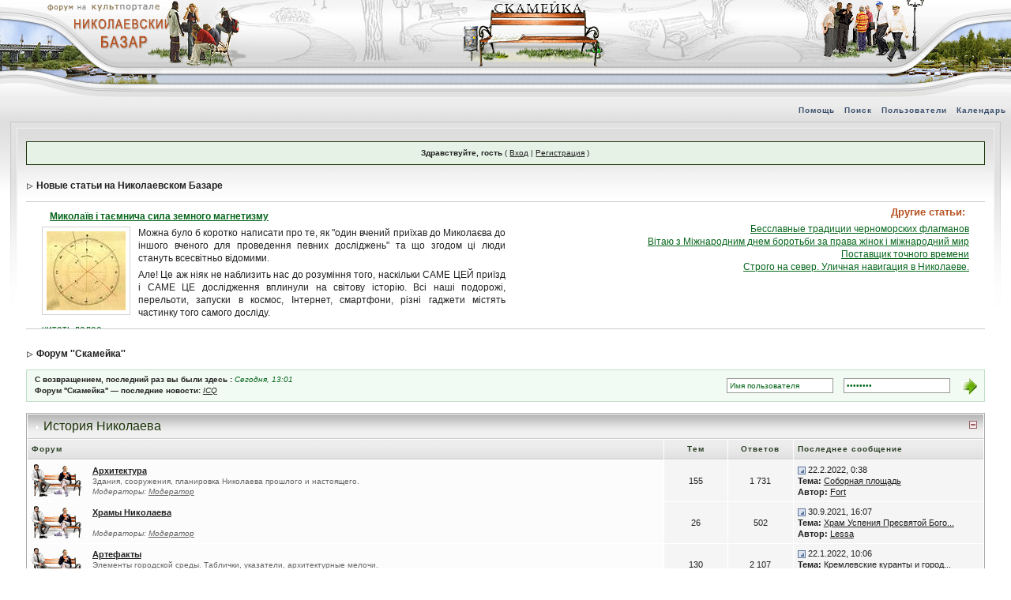

--- FILE ---
content_type: text/html; charset=WINDOWS-1251
request_url: http://forum.bazar.nikolaev.ua/index.php?s=0db57ab0930f1a4ad08c7b74dcb03abc&act=idx
body_size: 16741
content:
<!DOCTYPE html PUBLIC "-//W3C//DTD XHTML 1.0 Transitional//EN" "http://www.w3.org/TR/xhtml1/DTD/xhtml1-transitional.dtd"> 
<html xml:lang="en" lang="en" xmlns="http://www.w3.org/1999/xhtml">
<head>
<meta http-equiv="content-type" content="text/html; charset=windows-1251" />
<link rel="shortcut icon" href="favicon.ico" />
<title>Форум ''Скамейка'' (Powered by Invision Power Board)</title>
<script type='text/javascript'>
<!--
var st24Date=(new Date()).getTime();
var st24Src='http://ua5.hit.stat24.com/_'+st24Date;
st24Src+='/script.js?id=';
st24Src+='Server: Apache/l=11';
var st24Tg='<'+'scr'+'ipt type="text/javascript" src="';
document.writeln(st24Tg+st24Src+'"></'+'scr'+'ipt>');
//-->
</script>

<script type="text/javascript">

  var _gaq = _gaq || [];
  _gaq.push(['_setAccount', 'UA-30134574-1']);
  _gaq.push(['_trackPageview']);

  (function() {
    var ga = document.createElement('script'); ga.type = 'text/javascript'; ga.async = true;
    ga.src = ('https:' == document.location.protocol ? 'https://ssl' : 'http://www') + '.google-analytics.com/ga.js';
    var s = document.getElementsByTagName('script')[0]; s.parentNode.insertBefore(ga, s);
  })();
</script>
<link rel="alternate" type="application/rss+xml" title="Николаевский Базар (форум)" href="http://forum.bazar.nikolaev.ua/index.php?act=rssout&amp;id=1" />
 
<style type="text/css">
	/* 
 * Cascading Style Sheet(CSS 467), for Invision Power Board 2.1.0
 * Author: James A. Mathias, admin@leihu.com, http://www.1lotus.com 
 * Copyright: 2005 Invision Power Services, all rights reserved 
 *
 * All style attributes in alpha-numeric order starting from 0
 *
 */

/* 
 * ========================================
 * global element styles 
 * ========================================
 */

html{
	overflow-x: auto; /* fixes MSIE scrollbar bug DO NOT REMOVE, has no effect in Mozilla, or Opera */
}

body{ 
        background: #fff;
	color: #222;
	font-family: Verdana, Tahoma, Arial, Trebuchet MS, Sans-Serif, Georgia, Courier, Times New Roman, Serif;
	font-size: 11px;
	line-height: 135%;
	margin: 0px;
	padding: 0px; /* required for Opera to have 0 margin */
	text-align: center; /* centers board in MSIE */
}

table.hdr, table.hdr table {border: 0px; border-collapse: collapse;}
	table.hdr TD, table.hdr table td {padding: 0px;}

/* 
 * ========================================
 * Set up IPB table
 * ========================================
 */
 
.ipbtable { width:100% }

table.ipbtable,
tr.ipbtable,
td.ipbtable
{ /* required for text in tables, because tables do not inherit from body */
	background: transparent;
	color: #222;
	font-size: 11px;
	line-height: 135%;
}

.ipbtable td,
.divpad{ /* gives all tables faux cellpadding of 5px */
	padding: 5px;
}

td.nopad{ /* allows some tables to have no padding on the td */
	padding: 0;
}



form{
	display: inline;
	margin: 0; /* removes mystery form tag gapping */
	padding: 0; /* removes mystery form tag gapping */
}

img{
	border: 0; /* makes sure linked images do not have a border */
	vertical-align: middle;
}

/* 
 * ========================================
 * global hyperlink styles 
 * ========================================
 */

a:link,
a:visited,
a:active{
	background: transparent;
	color: #222;
	text-decoration: underline;
}

a:hover{
	background: transparent;
	color: #223613;
}

/* 
 * ========================================
 * Main wrapper, this controls the overall width of the board in you browser view window. 
 * ========================================
 */

#ipbwrapper{ 
	margin: 0px auto 0px auto; /* centers the box, no matter the overall width, also applies a 20px gap at the top and bottom of the board */
	text-align: left; /* re_aligns text to left second part of two part MSIE centering workaround */
	/* EDIT THIS TO CHANGE THE WIDTH OF THE BOARD -> 750px is a common fixed resolution size */
	width: 98%;
}

/* 
 * ========================================
 * styles for pagination links 
 * ========================================
 */
 

.pagelink,
.pagelinklast,
.pagecurrent,
.minipagelink,
.minipagelinklast{
	background: #EEFAEF;
	border: 1px solid #126608;
	padding: 1px 3px 1px 3px;
}

.pagelinklast,
.minipagelinklast{
	background: #DCEFDF;
}


.pagecurrent{
	background: #FFEBA5;
}

.minipagelink,
.minipagelinklast{
	border: 1px solid #C1DFC1;
	font-size: 10px;
	margin: 0 1px 0 0;
}

.pagelink a:active,
.pagelink a:visited,
.pagelink a:link,
.pagelinklast a:active,
.pagelinklast a:visited,
.pagelinklast a:link,
.pagecurrent a:active,
.pagecurrent a:visited,
.pagecurrent a:link,
.minipagelink a:active,
.minipagelink a:visited,
.minipagelink a:link,
.minipagelinklast a:active,
.minipagelinklast a:visited,
.minipagelinklast a:link{
	text-decoration: none;
}

/* fake button effect for some links */
.fauxbutton{
	background: #BFE0C3;
	border: 1px solid #05660A;
	font-size: 11px;
	font-weight: bold;
	padding: 4px;
}

.fauxbutton a:link,
.fauxbutton a:visited,
.fauxbutton a:active{
	color: #222 !important;
	text-decoration: none;
}

.forumdesc,
.forumdesc a:link,
.forumdesc a:visited,
.forumdesc a:active{ 
	background: transparent;
	font-size: 10px; 
	color: #666;
	line-height: 135%;
	margin: 2px 0 0 0;
	padding: 0;
}

/* =================================================================================== */
/* =================================================================================== */
/* =================================================================================== */

.searchlite {
	background-color:yellow;
	font-weight:bold;
	color: red;
}

.activeusers{
	background: #FFF;
	border: 1px solid #09660B;
	color: #000;
	margin: 0px;
	padding: 1px;
}

.activeuserposting a:link,
.activeuserposting a:visited,
.activeuserposting a:active,
.activeuserposting
{
	font-style:italic;
	text-decoration: none;
	border-bottom:1px dotted black;
}

fieldset.search{ 
	line-height: 150%;
	padding: 6px; 
}

label{ 
	cursor: pointer; 
}

img.attach{ 
	background: #808080 url(style_images/1/click2enlarge.gif) no-repeat top right;
	border: 1px solid #808080;
	margin: 0 2px 0 0;
	padding: 11px 2px 2px 2px;
}

.thumbwrap,
.thumbwrapp,
.fullimagewrap{
	border: 1px solid #09660B;
	margin: 2px;
}

.thumbwrapp{
	border: 2px solid #664507;
}

.fullimagewrap{
	background: #F5FDF5;
	text-align: center;
	margin: 5px 0 5px 0;
	padding: 5px;
}

.thumbwrap h4,
.thumbwrapp h4{	
	background: #DAF2DA;
	border: 0 !important;
	border-bottom: 1px solid #50B557 !important;
	color: #50B557; 
	font-size: 12px;
	font-weight: bold; 
	margin: 0;
	padding: 5px;
}

.thumbwrap p,
.thumbwrapp p{
	background: #EDF8EE !important;
	border: 0 !important;
	border-top: 1px solid #50B557 !important;
	margin: 0 !important;
	padding: 5px !important;
	text-align: left;
}

.thumbwrap p.alt,
.thumbwrapp p.alt{
	background: #DEEFE1 !important;
	margin: 0 !important;
	padding: 5px !important;
	text-align: left;
}

.thumbwrapp p.pin{
	background: #EFEEDF !important;
	text-align: center !important;
}
	
.thumbwrap img.galattach,
.thumbwrapp img.galattach{
	background: #FFF url(style_images/1/img_larger.gif) no-repeat bottom right;
	border: 1px solid #07660E;
	margin: 5px;
	padding: 2px 2px 10px 2px;
}

li.helprow{ 
	margin: 0 0 10px 0;
	padding: 0; 
}

ul#help{ 
	padding: 0 0 0 15px; 
}

.warngood,
.warnbad{ 
	color: #0B9500;
	font-weight: bold;
}

.warnbad{ 
	color: #DD0000;
}

#padandcenter{ 
	margin: 0 auto 0 auto;
	padding: 14px 0 14px 0;
	text-align: center;
}

#profilename{ 
	font-size: 28px; 
	font-weight: bold; 
}

#photowrap{ 
	padding: 6px; 
}

#phototitle{ 
	border-bottom: 1px solid #000; 
	font-size: 24px; 
}

#photoimg{ 
	margin: 15px 0 0 0;
	text-align: center; 
} 

#ucpmenu,
#ucpcontent{ 
	background: #F5FDF6;
	border: 1px solid #328834;
	line-height: 150%;
}

#ucpmenu p{ 
	margin: 0; 
	padding: 2px 5px 6px 9px;
}

#ucpmenu a:link, 
#ucpmenu a:active, 
#ucpmenu a:visited{ 
	text-decoration: none; 
}

#ucpcontent{ 
	width: auto;
}

#ucpcontent p{ 
	margin: 0;
	padding: 10px;
}

.activeuserstrip{ 
	background: #BBEDBF;
	padding: 6px;
}

/* Topic View elements */
.signature{  
	background: transparent;
	color: #393; 
	font-size: 10px;
	line-height: 150%;
}

.postdetails{ 
	font-size: 10px;
	line-height:140%;
}

.postcolor{ 
	font-size: 12px; 
	line-height: 160%;
}

.normalname{ 
	color: #030;
	font-size: 12px; 
	font-weight: bold; 
}

.normalname a:link, 
.normalname a:visited, 
.normalname a:active{ 
	font-size: 12px;
}

.post1,
.bg1{ 
	background: #FDFDFD;
}

.post2,
.bg3{ 
	background: #F8F8F8;
}

.row2shaded,
.post1shaded { background-color: #DCE4E0 }
.row4shaded,
.post2shaded { background-color: #E0E8E6 }

.row1{ 
	background: #f5f5f5; 
}

.row2{ 
	background: #fcfcfc; 
}

.darkrow1{ 
	background: #D4D4D4;
	color: #396C3E; 
}

.darkrow3{ 
	background: #D1EBD5; 
	color: #396C3E; 
}

/* tableborders gives the white column / row lines effect */
.plainborder,
.tablefill,
.tablepad{ 
	background: #F2FDF3;
	border: 1px solid #338840;
}

.tablefill,
.tablepad{ 
	padding: 6px;  
}

.tablepad{ 
	border: 0 !important;
}

.wrapmini{ 
	float: left;
	line-height: 1.5em;
	width: 30%;
}

.pagelinks{
	float: left;
	line-height: 1.2em;
	width: 35%;
}

.desc{ 
	font-size: 11px; 
	color: #435145;
}

.lastaction
{
	font-size: 10px; 
	color: #435145;
}

.edit{ 
	font-size: 9px;
}

.thin{ 
	border: 1px solid #FFF;
	border-left: 0;
	border-right: 0;
	line-height: 150%;
	margin: 2px 0 2px 0;
	padding: 6px 0 6px 0;
}

/* =================================================================================== */
/* =================================================================================== */
/* =================================================================================== */

/* 
 * ========================================
 * calendar styles 
 * ========================================
 */
	
.calmonths{ 
	background: #F0F5FA;
	border: 1px solid #C2CFDF;
	font-size: 18px; 
	font-weight: bold; 
	margin: 5px 0 5px 0;
	padding: 8px;
	text-align: center;
}

.weekday{
	font-size: 14px;
	font-weight: bold;
}

.calmonths a{
	text-decoration: none;
}

.calday,
.calweekday{ 
	background: #DFE6EF;
	color: #666;
	font-size: 11px;
	font-weight: bold;
	margin: 0;
	padding: 4px;
	text-align: right;
}

.calweekday{
	border-right: 1px solid #AAA;
	color: #222;
	font-size: 14px;
	padding: 6px;
	text-align: center;
}

.celltodayshaded,
.celldateshaded,
.cellblank,
.celldate,
.celltoday,
.mcellblank,
.mcelldate,
.mcelltoday{
	background: #EEF2F7; 
	height: 100px;
	margin: 0;
	padding: 0;
	vertical-align: top;
}

.celltodayshaded,
.celldateshaded
{
	background: #E3DFE7;
}

.mcellblank,
.mcelldate,
.mcelltoday{
	height: auto;
}

.cellblank,
.mcellblank{
	background: #C2CFDF;
}

.celltoday,
.celltodayshaded,
.mcelltoday{
	border: 2px solid #8B0000;
}

.calranged
{
	border: 2px outset #C2CFDF;
	background: #C2CFDF;
	padding:4px;
}

.calitem
{
	border-bottom: 1px dotted #C2CFDF;
	padding:4px;
}

/* 
 * ========================================
 * form styles 
 * ========================================
 */

.input-warn,
.input-green,
input,
textarea,
select{
	background: #FFF;
	border: 1px solid #B6B6B6;
	color: #000;
	font-family: verdana, helvetica, sans-serif;
	font-size: 11px;
	margin: 5px;
	padding: 2px;
	vertical-align: middle;
}

.input-warn,
.input-warn-content
{
	border: 1px solid #C00;
}

.input-ok,
.input-ok-content
{
	border: 1px solid #0C0;
}

.input-warn-content
{
	padding: 4px;
	margin: 4px;
	background-color: #FCC;
}

.input-ok-content
{
	padding: 4px;
	margin: 4px;
	background-color: #CFC;
}


.input-text
{
	color: #900;
}

select{
	border: 0;
	font-family: verdana, helvetica, sans-serif;
	font-size: 12px;
	margin: 0;
	padding: 0;
}

input.button{
	margin: 0;
	width: auto;
}

optgroup option{
	font-family: verdana, helvetica, sans-serif;
	font-size: 12px;
}

.codebuttons{ 
	font-family: Verdana, Helvetica, Sans-Serif; 
	font-size: 10px; 
	vertical-align: middle;
	margin:2px;
}

.textarea,
.searchinput,
.button,
.gobutton{
	background: #FFF;
	border: 1px solid #B6B6B6;
	border-top-color: #EFEFEF;
	border-left-color: #EFEFEF;
	color: #000;
	font-family: Verdana, Helvetica, Sans-Serif;
	font-size: 11px;
	padding: 2px;
	vertical-align: middle;
}
	
.button{
	background: #F3F3F3;
}

.gobutton{
	background: transparent;
	border: 0;
	color: #072A66;
	margin: 0;
	vertical-align: middle;
}

.radiobutton,
.checkbox,
.helpbox { 
	border: 0;
	vertical-align: middle;
}

/* 
 * class.formtable 
 *
 * used for tabled forms 
 * technically tables should not be used for form display 
 * but, in the case of IPB a table is easier to work with
 * for the average webmaster, who has little to no CSS knowledge.
 *
 */

.formtable{
	background: transparent;
}

.formtable td,
.pformleft,
.pformleftw,
.pformright{
	background:#FDFDFD;
	border: 1px solid #CDD4CC;
	border-bottom: 0;
	border-left: 0;
	font-weight: bold;
	margin: 1px 0 0 0;
	padding: 6px;
	width: 25%;
} 

.formtable td.wider,
.pformleftw,
.pformright{
	width: 40%;
}

.formtable td.formright,
.pformright{
	border-right: 0px;
	font-weight: normal;
	width: auto;
} 

.formtable td.formtitle,
.formsubtitle{
	background: #EBEBEB url(style_images/1/tile_sub.gif);
	border: 1px solid #244020; 
	border-bottom: 0;
	border-left: 0;
	border-right: 0;
	font-weight: normal;
}

.formsubtitle{ 
	border: 0;
	color: #2E4624;
	font-weight: bold;
	padding: 5px;
}

.formtable td.formstrip{
	background: #F2F2F2;
	border: 1px solid #A6A6A6;
	border-left: 0;
	border-right: 0;
	font-weight: normal;
}

/* 
 * ========================================
 * new style quote and code wrappers MATT's DESIGN 
 * ========================================
 */

.quotetop{
	background: #E5F2E5 url(style_images/1/css_img_quote.gif) no-repeat right;
	border: 1px dotted #000;
	border-bottom: 0;
	border-left: 4px solid #89B282;
	color: #000;
	font-weight: bold;
	font-size: 10px;
	margin: 8px auto 0 auto;
	padding: 3px;
}

.quotemain{
	background: #FAFEFA;
	border: 1px dotted #000;
	border-left: 4px solid #7C9D6E;
	border-top: 0;
	color: #558446;
	padding: 4px;
	margin: 0 auto 8px auto;
}

.codetop,
.sqltop,
.htmltop{
	background: #FDDBCC url(style_images/1/css_img_code.gif) no-repeat right;
	color: #000;
	font-weight: bold;
	margin: 0 auto 0 auto;
	padding: 3px;
	width: 98%;
}

.codemain,
.sqlmain,
.htmlmain{
	background: #FAFCFE;
	border: 1px dotted #000;
	color: #465584;
	font-family: Courier, Courier New, Verdana, Arial;
	margin: 0 auto 0 auto;
	padding: 2px;
	width: 98%;
}

/* 
 * ========================================
 * old school quote and code styles - backwards compatibility 
 * ========================================
 */

#QUOTE,
#CODE{  
	background: #FAFCFE; 
	border: 1px solid #000; 
	color: #465584; 
	font-family: Verdana, Arial; 
	font-size: 11px; 
	padding: 2px; 
	white-space: normal;
}

#CODE{ 
	font-family: Courier, Courier New, Verdana, Arial;
}

/* 
 * ========================================
 * All New Styles 
 * ========================================
 */
.cleared{
	clear: both;
}

div.hdrdiv{
	padding: 0px; 
	margin: 0px; 
}

.borderwrap,
.borderwrapm{ /* this will affect the outlining border of all the tables and boxes through-out the skin. */
	background: #FFF; 
	border: 1px solid #AAAAAA;
	padding: 0px; 
	margin: 0px; 
}

.borderwrapm{
	margin: 5px;
}

.borderwrap h3,
.maintitle,
.maintitlecollapse{
	background: url(style_images/1/tile_cat.gif);
	border: 1px solid #FFF;
	border-bottom: 1px solid #ccc;
	color: #1b3407; 
	font-size: 16px;
	font-weight: normal; 
	margin: 0px;
	padding: 8px;
}

.maintitle td {
	color: #1b3407; 
	font-size: 16px;
	font-weight: normal;
}


.maintitlecollapse{
	border: 1px solid #FFF;
}

.maintitle p,
.maintitlecollapse p,
.formsubtitle p{
	background: transparent !important;
	border: 0 !important;
	margin: 0 !important;
	padding: 0 !important;
}

.maintitle p.expand,
.maintitle p.goto,
.maintitlecollapse p.expand,
.formsubtitle p.members{
	float: right;
	width: auto !important;
}

.maintitle a:link, 
.maintitle a:visited,
.maintitlecollapse a:link, 
.maintitlecollapse a:visited{ 
	background: transparent;
	color: #1b3407;
	text-decoration: none; 
}

.maintitle a:hover, 
.maintitle a:active,
.maintitlecollapse a:hover, 
.maintitlecollapse a:active{ 
	background: transparent;
	color: #666;
}

table th,
.borderwrap table th,
.subtitle,
.subtitlediv,
.postlinksbar{ 
	background: transparent url(style_images/1/tile_sub.gif);
	border-bottom: 1px solid #ccc;
	color: #2A3F25; 
	font-size: 10px;
	font-weight: bold; 
	letter-spacing: 1px;
	margin: 0; 
	padding: 5px; 
}

.subtitlediv{
	border: 1px solid #FFF;
	border-bottom: 1px solid #244020;
	text-align: right;
}

.borderwrap table th a:link,
.subtitle a:link,
.subtitlediv a:link,
.borderwrap table th a:visited,
.subtitle a:visited, 
.subtitlediv a:visited, 
.borderwrap table th a:active,
.subtitle a:active,
.subtitlediv a:active,
.borderwrap table th a:hover,
.subtitle a:hover,
.subtitlediv a:hover{ 
	background: transparent;
	color: #3A4F6C;
	text-decoration: none; 
}

.borderwrap h4{
	background: #F2F2F2;
	border: 1px solid #FFF;
	border-bottom: 1px solid #244020;
	border-top: 1px solid #244020;
	color: #5176B5; 
	font-size: 12px;
	font-weight: bold; 
	margin: 0;
	padding: 5px;
}

.borderwrap p{
	background: #F9F9F9;
	border: 1px solid #CCC;
	margin: 5px;
	padding: 10px;
	text-align: left;
}

td.formbuttonrow,
.borderwrap p.formbuttonrow,
.borderwrap p.formbuttonrow1{
	background: #EBEBEB !important; 
	border: 1px solid #FFF;
	border-top: 1px solid #A8B5A8;
	margin: 0px !important;
	padding: 5px !important;
	text-align: center;
}

td.formbuttonrow{
	border-bottom: 0;
	border-left: 0;
	border-right: 0;
}

.borderwrap p.formbuttonrow1{
	background: #F9F9F9 !important;
	border: 0;
	border-top: 1px solid #CCC;
}

.bar,
.barb,
.barc{
	background: #DEEFE1;
	border: 1px solid #FFF;
}

.barc{
	border-bottom: 0;
}

.bar p,
.barb p,
.barc p{
	background: transparent;
	border: 0;
	color: #222;
	font-size: 11px;
	margin: 0;
	padding: 5px;
	text-align: left;
}

.barb p{
	text-align: right;
}

.bar p.over,
.bar p.overs,
.barc p.over,
.barc p.overs{
	float: right;
}

.barb p.over,
.barb p.overs{
	float: left;
}

.bar p.overs,
.barb p.overs,
.barc p.overs{
	position: relative;
	top: 5px;
}

.catend{
	background: #2f4018 url(style_images/1/tile_catend.gif) left top;
	color: #000;
	font-size: 1px;
	height: 5px;
}

.newslink{
	background: #F2FAF4;
	border: 1px solid #C1DFC6;
	margin: 0;
	width: 100%;
}

.newslink td{
	color: #222;
	font-size: 10px;
	padding: 5px 5px 5px 10px;
}

.newslink span{
	background: transparent;
	color: #06661B;
	font-style: italic;
	font-weight: normal;
}

.newslink input{
	background: #FFF;
	border: 1px solid #999;
	color: #06661B;
	font-size: 10px;
	padding: 3px;
	vertical-align: middle;
	width: auto;
}

.newslink input.button{
	background: transparent;
	border: 0;
	color: #06661B;
	vertical-align: middle;
}

.fieldwrap{
	background: #F9F9F9;
	border: 1px solid #CCC;
	border-top: 0;
	margin: 5px;
	padding: 0;
	text-align: left;
}

.fieldwrap h4{
	background: #EEE;
	border: 1px solid #CCC;
	border-left: 0;
	border-right: 0;
	color: #444; 
	font-size: 12px;
	font-weight: bold; 
	margin: 0;
	padding: 5px;
}

.errorwrap {
	background: #F2DDDD;
	border: 1px solid #992A2A;
	border-top: 0;
	margin: 5px;
	padding: 0;
}


.errorwrap h4 {
	background: #E3C0C0;
	border: 1px solid #992A2A;
	border-left: 0;
	border-right: 0;
	color: #992A2A; 
	font-size: 12px;
	font-weight: bold; 
	margin: 0;
	padding: 5px;
}

.errorwrap p {
	background: transparent;
	border: 0;
	color: #992A2A;
	margin: 0;
	padding: 8px;
}


.ruleswrap{
	background: #F2DDDD;
	border: 1px solid #992A2A;
	color: #992A2A; 
	margin: 5px 0 5px 0;
	padding: 5px;
}

#redirectwrap{
	background: #F0F5FA;
	border: 1px solid #C2CFDF;
	margin: 200px auto 0 auto;
	text-align: left;
	width: 500px;
}

#redirectwrap h4{
	background: #D0DDEA;
	border-bottom: 1px solid #C2CFDF;
	color: #3A4F6C;
	font-size: 14px;
	margin: 0;
	padding: 5px;
}

#redirectwrap p{
	margin: 0;
	padding: 5px;
}

#redirectwrap p.redirectfoot{
	background: #E3EBF4;
	border-top: 1px solid #C2CFDF;
	text-align: center;
}


#gfooter{
	background: #8394B2;
	margin: 5px 0 5px 0;
	padding: 0;
	width: 100%;
}

#gfooter td{
	color: #FFF;
	font-size: 10px;
	padding: 4px;
}

#gfooter a:link,
#gfooter a:visited{
	color: #FFF;
}

#logostrip{ 
	background: #3860BB url(style_images/1/tile_back.gif);
	border: 1px solid #FFF;
	height: 68px;
	margin: 0;
	padding: 0;
}

#logographic{
	background: transparent url(style_images/1/logo4.gif) no-repeat left;
	height: 68px;
	margin: 0;
	padding: 0;
}

#submenu{ 
	background: transparent url(style_images/1/tile_sub.gif);
	border: 0px solid #FFF;
	border-top: 0;
	color: #3A4F6C; 
	margin: 0; 
}

#userlinks,
#userlinksguest{ 
	background: transparent url(style_images/1/tile_sub.gif);
	border: 1px solid #FEFEFE;
	border-right-color: #CCCCCC;
	border-bottom-color: #CCCCCC;
	margin: 5px 0 5px 0;
	padding: 0 5px 0 5px;
}

#userlinksguest{ 
	background: #E5F2E5;
	border: 1px solid #1b3407;
}

#submenu p,
#userlinks p,
#userlinksguest p{
	background: transparent !important;
	border: 0 !important;
	font-size: 10px;
	font-weight: bold; 
	letter-spacing: 1px;
	margin: 0 !important;
	padding: 7px 0 7px 0; 
	text-align: right;
}

#userlinks p,
#userlinksguest p{
	font-weight: normal;
	letter-spacing: 0;
}

#submenu p.home,
#userlinks p.home,
#userlinksguest p.home{
	float: left;
}

#userlinksguest p.pcen{
	text-align: center;
}

#submenu a:link, 
#submenu  a:visited{ 
	background: transparent; 
	color: #3A4F6C; 
	padding: 0 6px 0 6px;
	text-decoration: none;
}

#submenu a:hover, 
#submenu a:active{
	background: transparent; 
	color: #5176B5; 
}

#navstrip{ 
	background: transparent;
	color: #999;
	font-size: 12px;
	font-weight: bold;
	margin: 0 0 5px 0;
	padding: 14px 0px 8px 0px; 
}

#navstrip a:link, 
#navstrip  a:visited{ 
	background: transparent; 
	color: #222; 
	text-decoration: none;
}

#navstrip a:hover, 
#navstrip a:active{
	background: transparent; 
	color: #5176B5; 
}

.toplinks{
	background: transparent;
	color: #000;
	margin: 0;
	padding: 0 0 5px 0;
	text-align: right;
}

.toplinks span{
	background: transparent url(style_images/1/tile_sub.gif);
	border: 1px solid #FEFEFE;
	border-right-color: #CCCCCC;
	border-bottom: 0;
	color: #000;
	font-size: 10px;
	font-weight: bold;
	margin: 0 10px 0 0;
	padding: 5px;
}

.copyright{ 
	background: #EEE;
	font-size: 11px; 
	margin: 0;
	padding: 8px;
}

/* 
 * ========================================
 * print page styles 
 * ========================================
 */

#print{
	margin: 20px auto 20px auto;
	padding: 0;
	text-align: left;
	width: 85%;
}

#print h1,
#print h2,
#print h3,
#print h4,
#print p{
	color: #036;
	font-size: 18px;
	font-weight: bold;
	margin: 0;
	padding: 8px;
}

#print h2,
#print h3,
#print p{
	border-bottom: 1px solid #999;
	font-size: 11px;
	font-weight: normal;
}

#print h3{
	background: #F5F5F5;
	font-size: 12px;
	font-weight: bold;
	margin: 0 0 10px 0;
}

#print h4{
	background: #F9F9F9;
	font-size: 11px;
}

#print p{
	margin: 0 0 5px 0;
	padding: 10px;
}

#print p.printcopy{
	border: 0;
	color: #000;
	text-align: center;
}

/* ============================================================== */
/* RTE STYLES
/* ============================================================== */

.rteimage {
	/*background: #D3D3D3;*/
	/*border: 1px outset transparent*/;
	cursor: pointer;
	cursor: hand;
	padding:1px;
}

.rteImageRaised {
	/*background: #D3D3D3;*/
	border: 1px outset;
	cursor: pointer;
	cursor: hand;
	padding:0px;
}

.rteImageLowered {
	/*background: #D3D3D3;*/
	border: 1px inset;
	cursor: pointer;
	cursor: hand;
	padding:0px;
}

.rteimage:hover {
	background: #EBEBEB;
	cursor: pointer;
	cursor: hand;
}

.rteVertSep {
	margin: 0 4px 0 4px;
}

.rteBack {
	background: #D3D3D3;
	border: 1px outset;
	letter-spacing: 0;
	padding: 2px;
}

/* used in ips_rte.js - do not remove */
.rtebottombutton
{
	font-size:10px;
	border:1px solid #777;
	border-top:0px;
	padding:3px;
	margin:0px;
	background-color: #EBEBEB;
}

/* used in ips_rte.js - do not remove */
.rtebottombuttonon
{
	font-size:10px;
	border:1px solid #777;
	border-top:0px;
	padding:3px;
	margin:0px;
	background-color: #D3D3D3;
}

.rtebuttonbar1 {
	/*background: #D3D3D3;*/
	background-image: url(style_images/1/folder_rte_images/rte_tile.gif);
	border: 1px solid gray;
	border-bottom:0px;
	letter-spacing: 0;
	padding: 2px;
	height:26px;
}

.rtebuttonbar2 {
	/*background: #D3D3D3;*/
	background-image: url(style_images/1/folder_rte_images/rte_tile.gif);
	border: 1px solid gray;
	border-top:1px solid gray;
	letter-spacing: 0;
	padding: 2px;
	height:26px;
}

.rtebuttonbar1 tbody tr td,
.rtebuttonbar1 tr td,
.rtebuttonbar2 tbody tr td,
.rtebuttonbar2 tr td,
.rteBack tbody tr td,
.rteBack tr td
{
	/*background: #D3D3D3;*/
	padding: 0;
}

.rteDiv {
	display: block;
	position: relative;
	padding:0px;
	margin:0px;
}

.rteiframe
{
	border:1px solid #777;
	background-color:#FFF;
}

.rteselectbox
{
	font-size:11px;
}


.dny-edit-title
{
	border:0px;
	padding:3px;
	margin:0px;
	background: #D1DCEB; 
	color: #3A4F6C; 
}


/* ======================================== */
/* TABS
/* ======================================== */

.tabon
{
	border-top:1px solid #999;
	border-left:1px solid #999;
	border-right:1px solid #999;
	background-color:#FFF;
	padding:8px;
	padding-bottom:9px;
	font-size:10px;
	float:left;
	width:auto;
	margin-top:3px;
}

.taboff
{
	border-top: 1px solid #777;
	border-left: 1px solid #777;
	border-right: 1px solid #777;
	background-color: #B5C3D9;
	color: #333;
	padding: 8px;
	font-size:10px;
	float: left;
	width: auto;
	margin-top:3px;
}

.tabon a:link, 
.tabon a:visited, 
.tabon a:active
{
	text-decoration:none;
	color: #000;
}

.taboff a:link, 
.taboff a:visited, 
.taboff a:active
{
	text-decoration:none;
	color: #333;
}

.mya-back
{
	background: #072A66;
	margin:1px;
}

.mya-content
{
	background: #FFF;
	padding:8px;
	margin:1px;
	border: 1px solid #777;
}

/* -------------------------------- */
/* Create PM box defaults           */
/* -------------------------------- */

.iframeshim
{
	position:absolute;
	display:none;
	background: #FFF;
	filter:alpha(opacity=0);
	border:0px;
	width:auto;
	height:auto;
}



/* -------------------------------- */
/* Experimental                     */
/* -------------------------------- */

.popupmenu
{
   background: #F0F5FA;
   border: 1px solid #3A4F6C;
   text-align:left;
   font-size:10px;
   white-space:nowrap;
   /*padding:3px 5px 3px 3px;*/
   /*width:300px;*/
}

.popupmenu-item
{
	padding: 5px;
	/*margin-top:4px;*/
	white-space: nowrap;
	border-bottom: 1px solid #C2CFDF;
}

.popupmenu-item-last
{
	padding: 5px;
	/*margin-top:4px;*/
	white-space: nowrap;
}

.popmenubutton
{
	width:120px;
	white-space:nowrap;
	background: #D1DFC6 url(style_images/1/tile_sub.gif);
	border:1px solid #ccc;
	color: #4B6C3C;
	font-weight:bold;
	float:right;
	height:18px;
	text-align:center;
	margin:0px;
	font-size:11px;
	padding:3px;
}


.popmenubutton a:link, 
.popmenubutton a:visited,
.popupmenu-item a:link, 
.popupmenu-item a:visited,
.popupmenu-item-last a:link, 
.popupmenu-item-last a:visited
{ 
	color: #4B6C3C; 
	text-decoration: none;
}

.popmenubutton a:hover, 
.popupmenu-item a:hover, 
.popupmenu-item-last a:hover
{ 
	color: #7FB55B; 
	text-decoration: none;
}

.popupmenu-category
{ 
	background: transparent url(style_images/1/tile_sub.gif);
	border-top: 1px solid #5176B5;
	border-bottom: 1px solid #5176B5;
	color: #3A4F6C; 
	font-size: 10px;
	font-weight: bold; 
	letter-spacing: 1px;
	margin: 0; 
	padding: 5px; 
}
</style> 
 
</head> 
<body>
<div style="background: #fff url(style_images/1/top_bg.gif) repeat-x left 150px; width: 100%">
<!--ipb.javascript.start-->
<script type="text/javascript">
 //<![CDATA[
 var ipb_var_st            = "";
 var ipb_lang_tpl_q1       = "Введите номер страницы, на которую хотите перейти.";
 var ipb_var_s             = "76dc3a340411c9199a840c351ac4000a";
 var ipb_var_phpext        = "php";
 var ipb_var_base_url      = "http://forum.bazar.nikolaev.ua/index.php?s=76dc3a340411c9199a840c351ac4000a&";
 var ipb_var_image_url     = "style_images/1";
 var ipb_input_f           = "";
 var ipb_input_t           = "";
 var ipb_input_p           = "";
 var ipb_var_cookieid      = "";
 var ipb_var_cookie_domain = "";
 var ipb_var_cookie_path   = "/";
 var ipb_md5_check         = "880ea6a14ea49e853634fbdc5015a024";
 var ipb_new_msgs          = 0;
 var use_enhanced_js       = 1;
 var use_charset       = "windows-1251";
var ipb_myass_chars_lang = "Вы ввели слишком мало символов для поиска";
 //]]>
</script>
<script type="text/javascript" src='jscripts/ipb_global.js'></script>
<script type="text/javascript" src='jscripts/ips_menu.js'></script>
<script type="text/javascript" src='style_images/1/folder_js_skin/ips_menu_html.js'></script>
<!--ipb.javascript.end-->
<div class="hdrdiv" style="margin:0px; min-width:100%; width:100%;">

<table class="hdr" style="margin: 0px; width: 100%; height: 126px; background: #E1E1E1 url(style_images/1/hdr_bg.gif) top left repeat-x;"><tr>
	<td style="width: 212px; background: transparent url(style_images/1/hdr_left.gif) top left no-repeat; vertical-align: top;"><div style="height: 16px; width: 150px; position: relative; margin: 0px 0 0 55px;"><a href="http://forum.bazar.nikolaev.ua/index.php?s=76dc3a340411c9199a840c351ac4000a&amp;" title="форум на культпортале"><div style="cursor: pointer; height: 16px; width: 150px;"></div></a></div><div style="height: 40px; width: 120px; position: relative; margin: 5px 0 0 90px;"><a href="http://bazar.nikolaev.ua" title="культпортал МИКОЛАЇВСЬКИЙ БАЗАР" target="_blank"><div style="cursor: pointer; height: 40px; width: 120px;"></div></a></div></td>
	<td style="vertical-align: top; background: transparent url(style_images/1/hdr_back.jpg) top center no-repeat;">
		<table style="width: 100%; height: 86px"><tr>
			<td style="width: 100px; background: transparent url(style_images/1/hdr_young.gif) top left no-repeat;">&nbsp;</td>
			<td style="background: url(style_images/1/hdr_title.gif) top center no-repeat; text-align: center; vertical-align: top;"><center><a href="http://forum.bazar.nikolaev.ua/index.php?s=76dc3a340411c9199a840c351ac4000a&amp;" title="форум ''СКАМЕЙКА''"><table style="cursor: pointer; height: 20px; width: 130px; margin-top: 0px;"><tr><td></td></tr></table></center></a></td>
			<td style="width: 71px; background: transparent url(style_images/1/hdr_older.gif) top right no-repeat;">&nbsp;</td>
		</tr></table>
	</td>
	<td style="width: 169px; background: transparent url(style_images/1/hdr_right.gif) top right no-repeat">&nbsp;</td>
</tr></table>

    <div id="submenu">
	<p class="home"><!--ipb.leftlinks.start--><!--IBF.RULES--><!--ipb.leftlinks.end--></p>
	<p><!--ipb.rightlinks.start-->	<a href="http://forum.bazar.nikolaev.ua/index.php?s=76dc3a340411c9199a840c351ac4000a&amp;act=Help">Помощь</a><a href="http://forum.bazar.nikolaev.ua/index.php?s=76dc3a340411c9199a840c351ac4000a&amp;act=Search&amp;f=">Поиск</a><a href="http://forum.bazar.nikolaev.ua/index.php?s=76dc3a340411c9199a840c351ac4000a&amp;act=Members">Пользователи</a><a href="http://forum.bazar.nikolaev.ua/index.php?s=76dc3a340411c9199a840c351ac4000a&amp;act=calendar">Календарь</a>
		<!--ipb.rightlinks.end--></p>
    </div>
</div>

<div id="ipbwrapper">
<div style="margin: 0; background-image: url(style_images/1/panel_bg.gif); background-repeat: repeat-x; background-position: top">
<div style="background-image: url(style_images/1/panel_left.gif); background-repeat: no-repeat; background-position: left top">
<div style="background-image: url(style_images/1/panel_right.gif); background-repeat: no-repeat; background-position: right top; padding: 20px"><script type="text/javascript" src='jscripts/ips_xmlhttprequest.js'></script>
<script type="text/javascript" src='jscripts/ipb_global_xmlenhanced.js'></script>
<script type="text/javascript" src='jscripts/dom-drag.js'></script>
<div id='get-myassistant' style='display:none;width:400px;text-align:left;'>
<div class="borderwrap">
 <div class='maintitle' id='myass-drag' title='Нажмите и задержите для перемещения этого окна'>
  <div style='float:right'><a href='#' onclick='document.getElementById("get-myassistant").style.display="none"'>[X]</a></div>
  <div>Помощник</div>
 </div>
 <div id='myass-content' style='overflow-x:auto;'></div>
 </div>
</div>

<div id='loading-layer' style='display:none;width:200px;height:50px;background:#FFF;padding:10px;text-align:center;border:1px solid #000'><div style='font-weight:bold' id='loading-layer-text'>Загрузка. Пожалуйста, подождите...</div><br /><img src='style_images/1/loading.gif'  border='0' /></div><!-- / End board header -->
<div id="userlinksguest">
	<p class="pcen"><b>Здравствуйте, гость</b> ( <a href="http://forum.bazar.nikolaev.ua/index.php?s=76dc3a340411c9199a840c351ac4000a&amp;act=Login&amp;CODE=00">Вход</a> | <a href="http://forum.bazar.nikolaev.ua/index.php?s=76dc3a340411c9199a840c351ac4000a&amp;act=Reg&amp;CODE=00">Регистрация</a> )	</p>
</div>
<div id="navstrip"><img src="style_images/1/nav.gif" alt="&gt;" border="0">&nbsp;<a href="http://bazar.nikolaev.ua">Новые статьи на Николаевском Базаре</a></div>
<iframe style='width: 100%;  height: 160px;  border: 1px solid #CBCBCB; border-width: 1px 0; margin-bottom: 10px;' frameborder='no' src='/_modules/rss.php' scrolling='auto'>Анонсы статей</iframe>

<div id="navstrip"><img src='style_images/1/nav.gif' border='0'  alt='&gt;' />&nbsp;<a href='http://forum.bazar.nikolaev.ua/index.php?s=76dc3a340411c9199a840c351ac4000a&amp;act=idx'>Форум ''Скамейка''</a></div>
<!--IBF.NEWPMBOX-->
<script type="text/javascript">
//<![CDATA[
// Set up img vars
var img_markers = {
	'bc_new.gif' : 'bc_nonew.gif',
	'bf_new.gif' : 'bf_nonew.gif',
	'br_new.gif' : 'br_nonew.gif'
};
var regex_markers = 'bc_new.gif|bf_new.gif|br_new.gif';
//]]>
</script>
<script type="text/javascript" src="jscripts/ipb_board.js"></script>
<table cellspacing="0" class="newslink">
	<tr>
		<td><b>С возвращением, последний раз вы были здесь : <span>Сегодня, 13:01</span></b><br /><b>Форум ''Скамейка'' — последние новости: </b> <i><a href="http://forum.bazar.nikolaev.ua/index.php?s=76dc3a340411c9199a840c351ac4000a&amp;showtopic=1070">ICQ</a></i></td>
		<td align="right" valign="middle"><form action="http://forum.bazar.nikolaev.ua/index.php?s=76dc3a340411c9199a840c351ac4000a&amp;act=Login&amp;CODE=01&amp;CookieDate=1" method="post">
				<input type="text" size="20" name="UserName" onfocus="this.value=''" value="Имя пользователя" />
				<input type="password" size="20" name="PassWord" onfocus="this.value=''" value="ibfrules" />
				<input class="button" type="image" src="style_images/1/login-button.gif" />
			</form>		</td>
	</tr>
</table>
<br /><div class="borderwrap" style="display:none" id="fc_21">
	<div class="maintitlecollapse">
		<p class="expand"><a href="javascript:togglecategory(21, 0);"><img src='style_images/1/exp_plus.gif' border='0'  alt='Развернуть' /></a></p>
		<p><img src='style_images/1/nav_m.gif' border='0'  alt='&gt;' width='8' height='8' />&nbsp;<a href="http://forum.bazar.nikolaev.ua/index.php?s=76dc3a340411c9199a840c351ac4000a&amp;showforum=21">История Николаева</a></p>
	</div>
</div>
<div class="borderwrap" style="display:show" id="fo_21">
	<div class="maintitle">
		<p class="expand"><a href="javascript:togglecategory(21, 1);"><img src='style_images/1/exp_minus.gif' border='0'  alt='Свернуть' /></a></p>
		<p><img src='style_images/1/nav_m.gif' border='0'  alt='&gt;' width='8' height='8' />&nbsp;<a href="http://forum.bazar.nikolaev.ua/index.php?s=76dc3a340411c9199a840c351ac4000a&amp;showforum=21">История Николаева</a></p>
	</div>
	<table class='ipbtable' cellspacing="1">
		<tr> 
			<th colspan="2" width="66%">Форум</th>
			<th align="center" width="7%">Тем</th>
			<th align="center" width="7%">Ответов</th>
			<th width="35%">Последнее сообщение</th>
		</tr><tr> 
			<td align="center" class="row2" width="1%"><a id='f-18' href="http://forum.bazar.nikolaev.ua/index.php?s=76dc3a340411c9199a840c351ac4000a&amp;act=Login&amp;CODE=04&amp;f=18&amp;fromforum=&amp;i=1" title="Отметить форум прочитанным?"><img src='style_images/1/bf_new.gif' border='0'  alt='Есть новые сообщения' /></a></td>
			<td class="row2"><b><a href="http://forum.bazar.nikolaev.ua/index.php?s=76dc3a340411c9199a840c351ac4000a&amp;showforum=18">Архитектура</a></b><br /><span class="forumdesc">Здания, сооружения, планировка Николаева прошлого и настоящего.<br /><i>Модераторы:  <a href='http://forum.bazar.nikolaev.ua/index.php?s=76dc3a340411c9199a840c351ac4000a&amp;act=Members&amp;max_results=30&amp;filter=6&amp;sort_order=asc&amp;sort_key=members_display_name&amp;st=0&amp;b=1'>Модератор</a></i></span></td>
			<td align="center" class="row1">155</td>
			<td align="center" class="row1">1 731</td>
			<td class="row1" nowrap="nowrap"><a href="http://forum.bazar.nikolaev.ua/index.php?s=76dc3a340411c9199a840c351ac4000a&amp;showtopic=4549&amp;view=getlastpost" title="К последнему сообщению"><img src='style_images/1/lastpost.gif' border='0'  alt='Последнее сообщение' /></a> <span>22.2.2022, 0:38<br /><b>Тема:</b>&nbsp;<a href='http://forum.bazar.nikolaev.ua/index.php?s=76dc3a340411c9199a840c351ac4000a&amp;showtopic=4549&amp;view=getnewpost' title='К первому непрочитанному сообщению: Соборная площадь'>Соборная площадь</a><br /><b>Автор:</b> <a href='http://forum.bazar.nikolaev.ua/index.php?s=76dc3a340411c9199a840c351ac4000a&amp;showuser=5'>Fort</a></span></td>
		</tr><tr> 
			<td align="center" class="row2" width="1%"><a id='f-58' href="http://forum.bazar.nikolaev.ua/index.php?s=76dc3a340411c9199a840c351ac4000a&amp;act=Login&amp;CODE=04&amp;f=58&amp;fromforum=&amp;i=1" title="Отметить форум прочитанным?"><img src='style_images/1/bf_new.gif' border='0'  alt='Есть новые сообщения' /></a></td>
			<td class="row2"><b><a href="http://forum.bazar.nikolaev.ua/index.php?s=76dc3a340411c9199a840c351ac4000a&amp;showforum=58">Храмы Николаева</a></b><br /><span class="forumdesc"><br /><i>Модераторы:  <a href='http://forum.bazar.nikolaev.ua/index.php?s=76dc3a340411c9199a840c351ac4000a&amp;act=Members&amp;max_results=30&amp;filter=6&amp;sort_order=asc&amp;sort_key=members_display_name&amp;st=0&amp;b=1'>Модератор</a></i></span></td>
			<td align="center" class="row1">26</td>
			<td align="center" class="row1">502</td>
			<td class="row1" nowrap="nowrap"><a href="http://forum.bazar.nikolaev.ua/index.php?s=76dc3a340411c9199a840c351ac4000a&amp;showtopic=4664&amp;view=getlastpost" title="К последнему сообщению"><img src='style_images/1/lastpost.gif' border='0'  alt='Последнее сообщение' /></a> <span>30.9.2021, 16:07<br /><b>Тема:</b>&nbsp;<a href='http://forum.bazar.nikolaev.ua/index.php?s=76dc3a340411c9199a840c351ac4000a&amp;showtopic=4664&amp;view=getnewpost' title='К первому непрочитанному сообщению: Храм Успения Пресвятой Богородицы'>Храм Успения Пресвятой Бого...</a><br /><b>Автор:</b> <a href='http://forum.bazar.nikolaev.ua/index.php?s=76dc3a340411c9199a840c351ac4000a&amp;showuser=3707'>Lessa</a></span></td>
		</tr><tr> 
			<td align="center" class="row2" width="1%"><a id='f-29' href="http://forum.bazar.nikolaev.ua/index.php?s=76dc3a340411c9199a840c351ac4000a&amp;act=Login&amp;CODE=04&amp;f=29&amp;fromforum=&amp;i=1" title="Отметить форум прочитанным?"><img src='style_images/1/bf_new.gif' border='0'  alt='Есть новые сообщения' /></a></td>
			<td class="row2"><b><a href="http://forum.bazar.nikolaev.ua/index.php?s=76dc3a340411c9199a840c351ac4000a&amp;showforum=29">Артефакты</a></b><br /><span class="forumdesc">Элементы городской среды. Таблички, указатели, архитектурные мелочи.<br /><i>Модераторы:  <a href='http://forum.bazar.nikolaev.ua/index.php?s=76dc3a340411c9199a840c351ac4000a&amp;act=Members&amp;max_results=30&amp;filter=6&amp;sort_order=asc&amp;sort_key=members_display_name&amp;st=0&amp;b=1'>Модератор</a></i></span></td>
			<td align="center" class="row1">130</td>
			<td align="center" class="row1">2 107</td>
			<td class="row1" nowrap="nowrap"><a href="http://forum.bazar.nikolaev.ua/index.php?s=76dc3a340411c9199a840c351ac4000a&amp;showtopic=4584&amp;view=getlastpost" title="К последнему сообщению"><img src='style_images/1/lastpost.gif' border='0'  alt='Последнее сообщение' /></a> <span>22.1.2022, 10:06<br /><b>Тема:</b>&nbsp;<a href='http://forum.bazar.nikolaev.ua/index.php?s=76dc3a340411c9199a840c351ac4000a&amp;showtopic=4584&amp;view=getnewpost' title='К первому непрочитанному сообщению: Кремлевские куранты и городские часы'>Кремлевские куранты и город...</a><br /><b>Автор:</b> <a href='http://forum.bazar.nikolaev.ua/index.php?s=76dc3a340411c9199a840c351ac4000a&amp;showuser=4307'>Boris</a></span></td>
		</tr><tr> 
			<td align="center" class="row2" width="1%"><a id='f-30' href="http://forum.bazar.nikolaev.ua/index.php?s=76dc3a340411c9199a840c351ac4000a&amp;act=Login&amp;CODE=04&amp;f=30&amp;fromforum=&amp;i=1" title="Отметить форум прочитанным?"><img src='style_images/1/bf_new.gif' border='0'  alt='Есть новые сообщения' /></a></td>
			<td class="row2"><b><a href="http://forum.bazar.nikolaev.ua/index.php?s=76dc3a340411c9199a840c351ac4000a&amp;showforum=30">Подземный Николаев</a></b><br /><span class="forumdesc">Катакомбы, мины и все, что находится ниже уровня земли.<br /><i>Модераторы:  <a href='http://forum.bazar.nikolaev.ua/index.php?s=76dc3a340411c9199a840c351ac4000a&amp;act=Members&amp;max_results=30&amp;filter=6&amp;sort_order=asc&amp;sort_key=members_display_name&amp;st=0&amp;b=1'>Модератор</a></i></span></td>
			<td align="center" class="row1">57</td>
			<td align="center" class="row1">2 217</td>
			<td class="row1" nowrap="nowrap"><a href="http://forum.bazar.nikolaev.ua/index.php?s=76dc3a340411c9199a840c351ac4000a&amp;showtopic=4672&amp;view=getlastpost" title="К последнему сообщению"><img src='style_images/1/lastpost.gif' border='0'  alt='Последнее сообщение' /></a> <span>27.9.2021, 17:22<br /><b>Тема:</b>&nbsp;<a href='http://forum.bazar.nikolaev.ua/index.php?s=76dc3a340411c9199a840c351ac4000a&amp;showtopic=4672&amp;view=getnewpost' title='К первому непрочитанному сообщению: Подвал Ледник'>Подвал Ледник</a><br /><b>Автор:</b> <a href='http://forum.bazar.nikolaev.ua/index.php?s=76dc3a340411c9199a840c351ac4000a&amp;showuser=5'>Fort</a></span></td>
		</tr><tr> 
			<td align="center" class="row2" width="1%"><a id='f-59' href="http://forum.bazar.nikolaev.ua/index.php?s=76dc3a340411c9199a840c351ac4000a&amp;act=Login&amp;CODE=04&amp;f=59&amp;fromforum=&amp;i=1" title="Отметить форум прочитанным?"><img src='style_images/1/bf_new.gif' border='0'  alt='Есть новые сообщения' /></a></td>
			<td class="row2"><b><a href="http://forum.bazar.nikolaev.ua/index.php?s=76dc3a340411c9199a840c351ac4000a&amp;showforum=59">Будущее Николаевщины</a></b><br /><span class="forumdesc">Историю пишем сами! <br /><i>Модераторы:  <a href='http://forum.bazar.nikolaev.ua/index.php?s=76dc3a340411c9199a840c351ac4000a&amp;act=Members&amp;max_results=30&amp;filter=6&amp;sort_order=asc&amp;sort_key=members_display_name&amp;st=0&amp;b=1'>Модератор</a></i></span></td>
			<td align="center" class="row1">38</td>
			<td align="center" class="row1">702</td>
			<td class="row1" nowrap="nowrap"><a href="http://forum.bazar.nikolaev.ua/index.php?s=76dc3a340411c9199a840c351ac4000a&amp;showtopic=3766&amp;view=getlastpost" title="К последнему сообщению"><img src='style_images/1/lastpost.gif' border='0'  alt='Последнее сообщение' /></a> <span>16.8.2021, 21:10<br /><b>Тема:</b>&nbsp;<a href='http://forum.bazar.nikolaev.ua/index.php?s=76dc3a340411c9199a840c351ac4000a&amp;showtopic=3766&amp;view=getnewpost' title='К первому непрочитанному сообщению: Новый старый Турецкий фонтан'>Новый старый Турецкий фонтан</a><br /><b>Автор:</b> <a href='http://forum.bazar.nikolaev.ua/index.php?s=76dc3a340411c9199a840c351ac4000a&amp;showuser=5'>Fort</a></span></td>
		</tr><tr> 
			<td align="center" class="row2" width="1%"><a id='f-33' href="http://forum.bazar.nikolaev.ua/index.php?s=76dc3a340411c9199a840c351ac4000a&amp;act=Login&amp;CODE=04&amp;f=33&amp;fromforum=&amp;i=1" title="Отметить форум прочитанным?"><img src='style_images/1/bf_new.gif' border='0'  alt='Есть новые сообщения' /></a></td>
			<td class="row2"><b><a href="http://forum.bazar.nikolaev.ua/index.php?s=76dc3a340411c9199a840c351ac4000a&amp;showforum=33">Прошлое Николаевщины</a></b><br /><span class="forumdesc">История, события, факты из жизни Николаевщины прошлых лет.<br /><i>Модераторы:  <a href='http://forum.bazar.nikolaev.ua/index.php?s=76dc3a340411c9199a840c351ac4000a&amp;act=Members&amp;max_results=30&amp;filter=6&amp;sort_order=asc&amp;sort_key=members_display_name&amp;st=0&amp;b=1'>Модератор</a></i></span></td>
			<td align="center" class="row1">198</td>
			<td align="center" class="row1">3 786</td>
			<td class="row1" nowrap="nowrap"><a href="http://forum.bazar.nikolaev.ua/index.php?s=76dc3a340411c9199a840c351ac4000a&amp;showtopic=1031&amp;view=getlastpost" title="К последнему сообщению"><img src='style_images/1/lastpost.gif' border='0'  alt='Последнее сообщение' /></a> <span>3.8.2022, 16:42<br /><b>Тема:</b>&nbsp;<a href='http://forum.bazar.nikolaev.ua/index.php?s=76dc3a340411c9199a840c351ac4000a&amp;showtopic=1031&amp;view=getnewpost' title='К первому непрочитанному сообщению: Старые фото'>Старые фото</a><br /><b>Автор:</b> <a href='http://forum.bazar.nikolaev.ua/index.php?s=76dc3a340411c9199a840c351ac4000a&amp;showuser=7'>Николаевский кондуктор</a></span></td>
		</tr><tr> 
			<td align="center" class="row2" width="1%"><a id='f-56' href="http://forum.bazar.nikolaev.ua/index.php?s=76dc3a340411c9199a840c351ac4000a&amp;act=Login&amp;CODE=04&amp;f=56&amp;fromforum=&amp;i=1" title="Отметить форум прочитанным?"><img src='style_images/1/bf_new.gif' border='0'  alt='Есть новые сообщения' /></a></td>
			<td class="row2"><b><a href="http://forum.bazar.nikolaev.ua/index.php?s=76dc3a340411c9199a840c351ac4000a&amp;showforum=56">Вторая мировая в Николаеве</a></b><br /><span class="forumdesc">1939 - 1945 годы в истории Николаева.<br /><i>Модераторы:  <a href='http://forum.bazar.nikolaev.ua/index.php?s=76dc3a340411c9199a840c351ac4000a&amp;act=Members&amp;max_results=30&amp;filter=6&amp;sort_order=asc&amp;sort_key=members_display_name&amp;st=0&amp;b=1'>Модератор</a></i></span></td>
			<td align="center" class="row1">32</td>
			<td align="center" class="row1">1 259</td>
			<td class="row1" nowrap="nowrap"><a href="http://forum.bazar.nikolaev.ua/index.php?s=76dc3a340411c9199a840c351ac4000a&amp;showtopic=2080&amp;view=getlastpost" title="К последнему сообщению"><img src='style_images/1/lastpost.gif' border='0'  alt='Последнее сообщение' /></a> <span>26.4.2021, 21:18<br /><b>Тема:</b>&nbsp;<a href='http://forum.bazar.nikolaev.ua/index.php?s=76dc3a340411c9199a840c351ac4000a&amp;showtopic=2080&amp;view=getnewpost' title='К первому непрочитанному сообщению: Немецкие фотографии времен оккупации 1941-1944гг'>Немецкие фотографии времен ...</a><br /><b>Автор:</b> <a href='http://forum.bazar.nikolaev.ua/index.php?s=76dc3a340411c9199a840c351ac4000a&amp;showuser=3707'>Lessa</a></span></td>
		</tr><tr> 
			<td align="center" class="row2" width="1%"><a id='f-35' href="http://forum.bazar.nikolaev.ua/index.php?s=76dc3a340411c9199a840c351ac4000a&amp;act=Login&amp;CODE=04&amp;f=35&amp;fromforum=&amp;i=1" title="Отметить форум прочитанным?"><img src='style_images/1/bf_new.gif' border='0'  alt='Есть новые сообщения' /></a></td>
			<td class="row2"><b><a href="http://forum.bazar.nikolaev.ua/index.php?s=76dc3a340411c9199a840c351ac4000a&amp;showforum=35">Кораблестроение</a></b><br /><span class="forumdesc"><br /><i>Модераторы:  <a href='http://forum.bazar.nikolaev.ua/index.php?s=76dc3a340411c9199a840c351ac4000a&amp;act=Members&amp;max_results=30&amp;filter=6&amp;sort_order=asc&amp;sort_key=members_display_name&amp;st=0&amp;b=1'>Модератор</a></i></span></td>
			<td align="center" class="row1">74</td>
			<td align="center" class="row1">779</td>
			<td class="row1" nowrap="nowrap"><a href="http://forum.bazar.nikolaev.ua/index.php?s=76dc3a340411c9199a840c351ac4000a&amp;showtopic=2704&amp;view=getlastpost" title="К последнему сообщению"><img src='style_images/1/lastpost.gif' border='0'  alt='Последнее сообщение' /></a> <span>16.4.2025, 16:40<br /><b>Тема:</b>&nbsp;<a href='http://forum.bazar.nikolaev.ua/index.php?s=76dc3a340411c9199a840c351ac4000a&amp;showtopic=2704&amp;view=getnewpost' title='К первому непрочитанному сообщению: Варяг опять в строю, в Китайском ...'>Варяг опять в строю, в Кита...</a><br /><b>Автор:</b> <a href='http://forum.bazar.nikolaev.ua/index.php?s=76dc3a340411c9199a840c351ac4000a&amp;showuser=36102'>Cawka</a></span></td>
		</tr><tr> 
			<td align="center" class="row2" width="1%"><a id='f-27' href="http://forum.bazar.nikolaev.ua/index.php?s=76dc3a340411c9199a840c351ac4000a&amp;act=Login&amp;CODE=04&amp;f=27&amp;fromforum=&amp;i=1" title="Отметить форум прочитанным?"><img src='style_images/1/bf_new.gif' border='0'  alt='Есть новые сообщения' /></a></td>
			<td class="row2"><b><a href="http://forum.bazar.nikolaev.ua/index.php?s=76dc3a340411c9199a840c351ac4000a&amp;showforum=27">Угадайка</a></b><br /><span class="forumdesc">Фото-загадки мест города Николаева.<br /><i>Модераторы:  <a href='http://forum.bazar.nikolaev.ua/index.php?s=76dc3a340411c9199a840c351ac4000a&amp;act=Members&amp;max_results=30&amp;filter=6&amp;sort_order=asc&amp;sort_key=members_display_name&amp;st=0&amp;b=1'>Модератор</a></i></span></td>
			<td align="center" class="row1">52</td>
			<td align="center" class="row1">1 783</td>
			<td class="row1" nowrap="nowrap"><a href="http://forum.bazar.nikolaev.ua/index.php?s=76dc3a340411c9199a840c351ac4000a&amp;showtopic=1332&amp;view=getlastpost" title="К последнему сообщению"><img src='style_images/1/lastpost.gif' border='0'  alt='Последнее сообщение' /></a> <span>13.2.2021, 15:38<br /><b>Тема:</b>&nbsp;<a href='http://forum.bazar.nikolaev.ua/index.php?s=76dc3a340411c9199a840c351ac4000a&amp;showtopic=1332&amp;view=getnewpost' title='К первому непрочитанному сообщению: Вопрос знатокам'>Вопрос знатокам</a><br /><b>Автор:</b> <a href='http://forum.bazar.nikolaev.ua/index.php?s=76dc3a340411c9199a840c351ac4000a&amp;showuser=3707'>Lessa</a></span></td>
		</tr><tr> 
			<td align="center" class="row2" width="1%"><a id='f-20' href="http://forum.bazar.nikolaev.ua/index.php?s=76dc3a340411c9199a840c351ac4000a&amp;act=Login&amp;CODE=04&amp;f=20&amp;fromforum=&amp;i=1" title="Отметить форум прочитанным?"><img src='style_images/1/bf_new.gif' border='0'  alt='Есть новые сообщения' /></a></td>
			<td class="row2"><b><a href="http://forum.bazar.nikolaev.ua/index.php?s=76dc3a340411c9199a840c351ac4000a&amp;showforum=20">Личности</a></b><br /><span class="forumdesc">О людях, оставивших свой след в истории Николаева.<br /><i>Модераторы:  <a href='http://forum.bazar.nikolaev.ua/index.php?s=76dc3a340411c9199a840c351ac4000a&amp;act=Members&amp;max_results=30&amp;filter=6&amp;sort_order=asc&amp;sort_key=members_display_name&amp;st=0&amp;b=1'>Модератор</a></i></span></td>
			<td align="center" class="row1">86</td>
			<td align="center" class="row1">485</td>
			<td class="row1" nowrap="nowrap"><a href="http://forum.bazar.nikolaev.ua/index.php?s=76dc3a340411c9199a840c351ac4000a&amp;showtopic=1225&amp;view=getlastpost" title="К последнему сообщению"><img src='style_images/1/lastpost.gif' border='0'  alt='Последнее сообщение' /></a> <span>10.3.2024, 22:12<br /><b>Тема:</b>&nbsp;<a href='http://forum.bazar.nikolaev.ua/index.php?s=76dc3a340411c9199a840c351ac4000a&amp;showtopic=1225&amp;view=getnewpost' title='К первому непрочитанному сообщению: Загадочные убийства коллекционеров'>Загадочные убийства коллекц...</a><br /><b>Автор:</b> <a href='http://forum.bazar.nikolaev.ua/index.php?s=76dc3a340411c9199a840c351ac4000a&amp;showuser=5879'>DODIN</a></span></td>
		</tr><tr> 
			<td align="center" class="row2" width="1%"><a id='f-31' href="http://forum.bazar.nikolaev.ua/index.php?s=76dc3a340411c9199a840c351ac4000a&amp;act=Login&amp;CODE=04&amp;f=31&amp;fromforum=&amp;i=1" title="Отметить форум прочитанным?"><img src='style_images/1/bf_new.gif' border='0'  alt='Есть новые сообщения' /></a></td>
			<td class="row2"><b><a href="http://forum.bazar.nikolaev.ua/index.php?s=76dc3a340411c9199a840c351ac4000a&amp;showforum=31">Легенды</a></b><br /><span class="forumdesc">Красивые истории о Николаеве, не всегда имеющие документальное подтверждение.<br /><i>Модераторы:  <a href='http://forum.bazar.nikolaev.ua/index.php?s=76dc3a340411c9199a840c351ac4000a&amp;act=Members&amp;max_results=30&amp;filter=6&amp;sort_order=asc&amp;sort_key=members_display_name&amp;st=0&amp;b=1'>Модератор</a></i></span></td>
			<td align="center" class="row1">59</td>
			<td align="center" class="row1">497</td>
			<td class="row1" nowrap="nowrap"><a href="http://forum.bazar.nikolaev.ua/index.php?s=76dc3a340411c9199a840c351ac4000a&amp;showtopic=1316&amp;view=getlastpost" title="К последнему сообщению"><img src='style_images/1/lastpost.gif' border='0'  alt='Последнее сообщение' /></a> <span>18.2.2022, 21:12<br /><b>Тема:</b>&nbsp;<a href='http://forum.bazar.nikolaev.ua/index.php?s=76dc3a340411c9199a840c351ac4000a&amp;showtopic=1316&amp;view=getnewpost' title='К первому непрочитанному сообщению: Николаевский крокодил и Чуковский'>Николаевский крокодил и Чук...</a><br /><b>Автор:</b> <a href='http://forum.bazar.nikolaev.ua/index.php?s=76dc3a340411c9199a840c351ac4000a&amp;showuser=5'>Fort</a></span></td>
		</tr><tr> 
			<td align="center" class="row2" width="1%"><a id='f-23' href="http://forum.bazar.nikolaev.ua/index.php?s=76dc3a340411c9199a840c351ac4000a&amp;act=Login&amp;CODE=04&amp;f=23&amp;fromforum=&amp;i=1" title="Отметить форум прочитанным?"><img src='style_images/1/bf_new.gif' border='0'  alt='Есть новые сообщения' /></a></td>
			<td class="row2"><b><a href="http://forum.bazar.nikolaev.ua/index.php?s=76dc3a340411c9199a840c351ac4000a&amp;showforum=23">Наши экспедиции</a></b><br /><span class="forumdesc">О неизведанных уголках Николаева стараниями участников проекта.<br /><i>Модераторы:  <a href='http://forum.bazar.nikolaev.ua/index.php?s=76dc3a340411c9199a840c351ac4000a&amp;act=Members&amp;max_results=30&amp;filter=6&amp;sort_order=asc&amp;sort_key=members_display_name&amp;st=0&amp;b=1'>Модератор</a></i></span></td>
			<td align="center" class="row1">140</td>
			<td align="center" class="row1">2 373</td>
			<td class="row1" nowrap="nowrap"><a href="http://forum.bazar.nikolaev.ua/index.php?s=76dc3a340411c9199a840c351ac4000a&amp;showtopic=2911&amp;view=getlastpost" title="К последнему сообщению"><img src='style_images/1/lastpost.gif' border='0'  alt='Последнее сообщение' /></a> <span>11.10.2021, 16:30<br /><b>Тема:</b>&nbsp;<a href='http://forum.bazar.nikolaev.ua/index.php?s=76dc3a340411c9199a840c351ac4000a&amp;showtopic=2911&amp;view=getnewpost' title='К первому непрочитанному сообщению: Музей завода &quot;Экватор&quot;'>Музей завода "Экватор"</a><br /><b>Автор:</b> <a href='http://forum.bazar.nikolaev.ua/index.php?s=76dc3a340411c9199a840c351ac4000a&amp;showuser=5'>Fort</a></span></td>
		</tr><tr> 
			<td align="center" class="row2" width="1%"><a id='f-32' href="http://forum.bazar.nikolaev.ua/index.php?s=76dc3a340411c9199a840c351ac4000a&amp;act=Login&amp;CODE=04&amp;f=32&amp;fromforum=&amp;i=1" title="Отметить форум прочитанным?"><img src='style_images/1/bf_new.gif' border='0'  alt='Есть новые сообщения' /></a></td>
			<td class="row2"><b><a href="http://forum.bazar.nikolaev.ua/index.php?s=76dc3a340411c9199a840c351ac4000a&amp;showforum=32">Мир вокруг нас</a></b><br /><span class="forumdesc">Рассказы форумчан об увиденных интересностях<br /><i>Модераторы:  <a href='http://forum.bazar.nikolaev.ua/index.php?s=76dc3a340411c9199a840c351ac4000a&amp;act=Members&amp;max_results=30&amp;filter=6&amp;sort_order=asc&amp;sort_key=members_display_name&amp;st=0&amp;b=1'>Модератор</a></i></span></td>
			<td align="center" class="row1">93</td>
			<td align="center" class="row1">787</td>
			<td class="row1" nowrap="nowrap"><a href="http://forum.bazar.nikolaev.ua/index.php?s=76dc3a340411c9199a840c351ac4000a&amp;showtopic=4629&amp;view=getlastpost" title="К последнему сообщению"><img src='style_images/1/lastpost.gif' border='0'  alt='Последнее сообщение' /></a> <span>19.11.2021, 11:24<br /><b>Тема:</b>&nbsp;<a href='http://forum.bazar.nikolaev.ua/index.php?s=76dc3a340411c9199a840c351ac4000a&amp;showtopic=4629&amp;view=getnewpost' title='К первому непрочитанному сообщению: Николаев сверху'>Николаев сверху</a><br /><b>Автор:</b> <a href='http://forum.bazar.nikolaev.ua/index.php?s=76dc3a340411c9199a840c351ac4000a&amp;showuser=23'>Cheban</a></span></td>
		</tr><tr> 
			<td class="catend" colspan="5"><!-- no content --></td>
		</tr>
	</table>
</div>
<br /><div class="borderwrap" style="display:none" id="fc_1">
	<div class="maintitlecollapse">
		<p class="expand"><a href="javascript:togglecategory(1, 0);"><img src='style_images/1/exp_plus.gif' border='0'  alt='Развернуть' /></a></p>
		<p><img src='style_images/1/nav_m.gif' border='0'  alt='&gt;' width='8' height='8' />&nbsp;<a href="http://forum.bazar.nikolaev.ua/index.php?s=76dc3a340411c9199a840c351ac4000a&amp;showforum=1">Транспорт</a></p>
	</div>
</div>
<div class="borderwrap" style="display:show" id="fo_1">
	<div class="maintitle">
		<p class="expand"><a href="javascript:togglecategory(1, 1);"><img src='style_images/1/exp_minus.gif' border='0'  alt='Свернуть' /></a></p>
		<p><img src='style_images/1/nav_m.gif' border='0'  alt='&gt;' width='8' height='8' />&nbsp;<a href="http://forum.bazar.nikolaev.ua/index.php?s=76dc3a340411c9199a840c351ac4000a&amp;showforum=1">Транспорт</a></p>
	</div>
	<table class='ipbtable' cellspacing="1">
		<tr> 
			<th colspan="2" width="66%">Форум</th>
			<th align="center" width="7%">Тем</th>
			<th align="center" width="7%">Ответов</th>
			<th width="35%">Последнее сообщение</th>
		</tr><tr> 
			<td align="center" class="row2" width="1%"><a id='f-39' href="http://forum.bazar.nikolaev.ua/index.php?s=76dc3a340411c9199a840c351ac4000a&amp;act=Login&amp;CODE=04&amp;f=39&amp;fromforum=&amp;i=1" title="Отметить все подфорумы прочитанными?"><img src='style_images/1/bc_new.gif' border='0'  alt='Есть новые сообщения' /></a></td>
			<td class="row2"><b><a href="http://forum.bazar.nikolaev.ua/index.php?s=76dc3a340411c9199a840c351ac4000a&amp;showforum=39">История городского транспорта Николаева</a></b><br /><span class="forumdesc"><br /><b>&#151; подфорумы:</b> <a href="http://forum.bazar.nikolaev.ua/index.php?s=76dc3a340411c9199a840c351ac4000a&amp;showforum=36">Николаевский трамвай</a>, <a href="http://forum.bazar.nikolaev.ua/index.php?s=76dc3a340411c9199a840c351ac4000a&amp;showforum=37">Николаевский троллейбус</a>, <a href="http://forum.bazar.nikolaev.ua/index.php?s=76dc3a340411c9199a840c351ac4000a&amp;showforum=40">Николаевский автобус</a><br /><i>Модераторы:  <a href='http://forum.bazar.nikolaev.ua/index.php?s=76dc3a340411c9199a840c351ac4000a&amp;showuser=23'>Cheban</a>, <a href='http://forum.bazar.nikolaev.ua/index.php?s=76dc3a340411c9199a840c351ac4000a&amp;act=Members&amp;max_results=30&amp;filter=6&amp;sort_order=asc&amp;sort_key=members_display_name&amp;st=0&amp;b=1'>Модератор</a></i></span></td>
			<td align="center" class="row1">35</td>
			<td align="center" class="row1">1 640</td>
			<td class="row1" nowrap="nowrap"><a href="http://forum.bazar.nikolaev.ua/index.php?s=76dc3a340411c9199a840c351ac4000a&amp;showtopic=1501&amp;view=getlastpost" title="К последнему сообщению"><img src='style_images/1/lastpost.gif' border='0'  alt='Последнее сообщение' /></a> <span>23.2.2022, 17:42<br /><b>Тема:</b>&nbsp;<a href='http://forum.bazar.nikolaev.ua/index.php?s=76dc3a340411c9199a840c351ac4000a&amp;showtopic=1501&amp;view=getnewpost' title='К первому непрочитанному сообщению: Талонам николаевского трамвая посвящается...'>Талонам николаевского трамв...</a><br /><b>Автор:</b> <a href='http://forum.bazar.nikolaev.ua/index.php?s=76dc3a340411c9199a840c351ac4000a&amp;showuser=7'>Николаевский кондуктор</a></span></td>
		</tr><tr> 
			<td align="center" class="row2" width="1%"><a id='f-5' href="http://forum.bazar.nikolaev.ua/index.php?s=76dc3a340411c9199a840c351ac4000a&amp;act=Login&amp;CODE=04&amp;f=5&amp;fromforum=&amp;i=1" title="Отметить форум прочитанным?"><img src='style_images/1/bf_new.gif' border='0'  alt='Есть новые сообщения' /></a></td>
			<td class="row2"><b><a href="http://forum.bazar.nikolaev.ua/index.php?s=76dc3a340411c9199a840c351ac4000a&amp;showforum=5">Электротранспорт Николаева сегодня</a></b><br /><span class="forumdesc">Все, или почти все о Николаевском электротранспорте.<br /><i>Модераторы:  <a href='http://forum.bazar.nikolaev.ua/index.php?s=76dc3a340411c9199a840c351ac4000a&amp;showuser=23'>Cheban</a>, <a href='http://forum.bazar.nikolaev.ua/index.php?s=76dc3a340411c9199a840c351ac4000a&amp;act=Members&amp;max_results=30&amp;filter=6&amp;sort_order=asc&amp;sort_key=members_display_name&amp;st=0&amp;b=1'>Модератор</a></i></span></td>
			<td align="center" class="row1">100</td>
			<td align="center" class="row1">6 153</td>
			<td class="row1" nowrap="nowrap"><a href="http://forum.bazar.nikolaev.ua/index.php?s=76dc3a340411c9199a840c351ac4000a&amp;showtopic=74&amp;view=getlastpost" title="К последнему сообщению"><img src='style_images/1/lastpost.gif' border='0'  alt='Последнее сообщение' /></a> <span>22.12.2020, 22:26<br /><b>Тема:</b>&nbsp;<a href='http://forum.bazar.nikolaev.ua/index.php?s=76dc3a340411c9199a840c351ac4000a&amp;showtopic=74&amp;view=getnewpost' title='К первому непрочитанному сообщению: Строительство троллейбусной линии'>Строительство троллейбусной...</a><br /><b>Автор:</b> <a href='http://forum.bazar.nikolaev.ua/index.php?s=76dc3a340411c9199a840c351ac4000a&amp;showuser=5'>Fort</a></span></td>
		</tr><tr> 
			<td align="center" class="row2" width="1%"><a id='f-38' href="http://forum.bazar.nikolaev.ua/index.php?s=76dc3a340411c9199a840c351ac4000a&amp;act=Login&amp;CODE=04&amp;f=38&amp;fromforum=&amp;i=1" title="Отметить форум прочитанным?"><img src='style_images/1/bf_new.gif' border='0'  alt='Есть новые сообщения' /></a></td>
			<td class="row2"><b><a href="http://forum.bazar.nikolaev.ua/index.php?s=76dc3a340411c9199a840c351ac4000a&amp;showforum=38">Автобусный, ЖД и другой транспорт Николаева</a></b><br /><span class="forumdesc"><br /><i>Модераторы:  <a href='http://forum.bazar.nikolaev.ua/index.php?s=76dc3a340411c9199a840c351ac4000a&amp;showuser=23'>Cheban</a>, <a href='http://forum.bazar.nikolaev.ua/index.php?s=76dc3a340411c9199a840c351ac4000a&amp;act=Members&amp;max_results=30&amp;filter=6&amp;sort_order=asc&amp;sort_key=members_display_name&amp;st=0&amp;b=1'>Модератор</a></i></span></td>
			<td align="center" class="row1">38</td>
			<td align="center" class="row1">3 325</td>
			<td class="row1" nowrap="nowrap"><a href="http://forum.bazar.nikolaev.ua/index.php?s=76dc3a340411c9199a840c351ac4000a&amp;showtopic=1906&amp;view=getlastpost" title="К последнему сообщению"><img src='style_images/1/lastpost.gif' border='0'  alt='Последнее сообщение' /></a> <span>19.9.2021, 18:32<br /><b>Тема:</b>&nbsp;<a href='http://forum.bazar.nikolaev.ua/index.php?s=76dc3a340411c9199a840c351ac4000a&amp;showtopic=1906&amp;view=getnewpost' title='К первому непрочитанному сообщению: Старый аэропорт Николаева'>Старый аэропорт Николаева</a><br /><b>Автор:</b> <a href='http://forum.bazar.nikolaev.ua/index.php?s=76dc3a340411c9199a840c351ac4000a&amp;showuser=5'>Fort</a></span></td>
		</tr><tr> 
			<td align="center" class="row2" width="1%"><a id='f-64' href="http://forum.bazar.nikolaev.ua/index.php?s=76dc3a340411c9199a840c351ac4000a&amp;act=Login&amp;CODE=04&amp;f=64&amp;fromforum=&amp;i=1" title="Отметить форум прочитанным?"><img src='style_images/1/bf_new.gif' border='0'  alt='Есть новые сообщения' /></a></td>
			<td class="row2"><b><a href="http://forum.bazar.nikolaev.ua/index.php?s=76dc3a340411c9199a840c351ac4000a&amp;showforum=64">Речной, морской транспорт</a></b><br /><span class="forumdesc"><br /><i>Модераторы:  <a href='http://forum.bazar.nikolaev.ua/index.php?s=76dc3a340411c9199a840c351ac4000a&amp;showuser=23'>Cheban</a>, <a href='http://forum.bazar.nikolaev.ua/index.php?s=76dc3a340411c9199a840c351ac4000a&amp;act=Members&amp;max_results=30&amp;filter=6&amp;sort_order=asc&amp;sort_key=members_display_name&amp;st=0&amp;b=1'>Модератор</a></i></span></td>
			<td align="center" class="row1">11</td>
			<td align="center" class="row1">257</td>
			<td class="row1" nowrap="nowrap"><a href="http://forum.bazar.nikolaev.ua/index.php?s=76dc3a340411c9199a840c351ac4000a&amp;showtopic=1129&amp;view=getlastpost" title="К последнему сообщению"><img src='style_images/1/lastpost.gif' border='0'  alt='Последнее сообщение' /></a> <span>27.9.2020, 12:08<br /><b>Тема:</b>&nbsp;<a href='http://forum.bazar.nikolaev.ua/index.php?s=76dc3a340411c9199a840c351ac4000a&amp;showtopic=1129&amp;view=getnewpost' title='К первому непрочитанному сообщению: Речной транспорт'>Речной транспорт</a><br /><b>Автор:</b> <a href='http://forum.bazar.nikolaev.ua/index.php?s=76dc3a340411c9199a840c351ac4000a&amp;showuser=37168'>Хлоя</a></span></td>
		</tr><tr> 
			<td align="center" class="row2" width="1%"><a id='f-63' href="http://forum.bazar.nikolaev.ua/index.php?s=76dc3a340411c9199a840c351ac4000a&amp;act=Login&amp;CODE=04&amp;f=63&amp;fromforum=&amp;i=1" title="Отметить форум прочитанным?"><img src='style_images/1/bf_new.gif' border='0'  alt='Есть новые сообщения' /></a></td>
			<td class="row2"><b><a href="http://forum.bazar.nikolaev.ua/index.php?s=76dc3a340411c9199a840c351ac4000a&amp;showforum=63">Личный и служебный транспорт</a></b><br /><span class="forumdesc">история и современность<br /><i>Модераторы:  <a href='http://forum.bazar.nikolaev.ua/index.php?s=76dc3a340411c9199a840c351ac4000a&amp;showuser=23'>Cheban</a>, <a href='http://forum.bazar.nikolaev.ua/index.php?s=76dc3a340411c9199a840c351ac4000a&amp;act=Members&amp;max_results=30&amp;filter=6&amp;sort_order=asc&amp;sort_key=members_display_name&amp;st=0&amp;b=1'>Модератор</a></i></span></td>
			<td align="center" class="row1">12</td>
			<td align="center" class="row1">126</td>
			<td class="row1" nowrap="nowrap"><a href="http://forum.bazar.nikolaev.ua/index.php?s=76dc3a340411c9199a840c351ac4000a&amp;showtopic=3022&amp;view=getlastpost" title="К последнему сообщению"><img src='style_images/1/lastpost.gif' border='0'  alt='Последнее сообщение' /></a> <span>13.8.2021, 10:53<br /><b>Тема:</b>&nbsp;<a href='http://forum.bazar.nikolaev.ua/index.php?s=76dc3a340411c9199a840c351ac4000a&amp;showtopic=3022&amp;view=getnewpost' title='К первому непрочитанному сообщению: Шнекоход'>Шнекоход</a><br /><b>Автор:</b> <a href='http://forum.bazar.nikolaev.ua/index.php?s=76dc3a340411c9199a840c351ac4000a&amp;showuser=4307'>Boris</a></span></td>
		</tr><tr> 
			<td align="center" class="row2" width="1%"><a id='f-6' href="http://forum.bazar.nikolaev.ua/index.php?s=76dc3a340411c9199a840c351ac4000a&amp;act=Login&amp;CODE=04&amp;f=6&amp;fromforum=&amp;i=1" title="Отметить форум прочитанным?"><img src='style_images/1/bf_new.gif' border='0'  alt='Есть новые сообщения' /></a></td>
			<td class="row2"><b><a href="http://forum.bazar.nikolaev.ua/index.php?s=76dc3a340411c9199a840c351ac4000a&amp;showforum=6">Транспорт других городов</a></b><br /><span class="forumdesc"><br /><i>Модераторы:  <a href='http://forum.bazar.nikolaev.ua/index.php?s=76dc3a340411c9199a840c351ac4000a&amp;showuser=23'>Cheban</a>, <a href='http://forum.bazar.nikolaev.ua/index.php?s=76dc3a340411c9199a840c351ac4000a&amp;act=Members&amp;max_results=30&amp;filter=6&amp;sort_order=asc&amp;sort_key=members_display_name&amp;st=0&amp;b=1'>Модератор</a></i></span></td>
			<td align="center" class="row1">89</td>
			<td align="center" class="row1">478</td>
			<td class="row1" nowrap="nowrap"><a href="http://forum.bazar.nikolaev.ua/index.php?s=76dc3a340411c9199a840c351ac4000a&amp;showtopic=2713&amp;view=getlastpost" title="К последнему сообщению"><img src='style_images/1/lastpost.gif' border='0'  alt='Последнее сообщение' /></a> <span>16.3.2021, 18:32<br /><b>Тема:</b>&nbsp;<a href='http://forum.bazar.nikolaev.ua/index.php?s=76dc3a340411c9199a840c351ac4000a&amp;showtopic=2713&amp;view=getnewpost' title='К первому непрочитанному сообщению: Карьерные... троллейбусы&#33;'>Карьерные... троллейбусы!</a><br /><b>Автор:</b> <a href='http://forum.bazar.nikolaev.ua/index.php?s=76dc3a340411c9199a840c351ac4000a&amp;showuser=37271'>Ares</a></span></td>
		</tr><tr> 
			<td class="catend" colspan="5"><!-- no content --></td>
		</tr>
	</table>
</div>
<br /><div class="borderwrap" style="display:none" id="fc_11">
	<div class="maintitlecollapse">
		<p class="expand"><a href="javascript:togglecategory(11, 0);"><img src='style_images/1/exp_plus.gif' border='0'  alt='Развернуть' /></a></p>
		<p><img src='style_images/1/nav_m.gif' border='0'  alt='&gt;' width='8' height='8' />&nbsp;<a href="http://forum.bazar.nikolaev.ua/index.php?s=76dc3a340411c9199a840c351ac4000a&amp;showforum=11">Неплотские утехи</a></p>
	</div>
</div>
<div class="borderwrap" style="display:show" id="fo_11">
	<div class="maintitle">
		<p class="expand"><a href="javascript:togglecategory(11, 1);"><img src='style_images/1/exp_minus.gif' border='0'  alt='Свернуть' /></a></p>
		<p><img src='style_images/1/nav_m.gif' border='0'  alt='&gt;' width='8' height='8' />&nbsp;<a href="http://forum.bazar.nikolaev.ua/index.php?s=76dc3a340411c9199a840c351ac4000a&amp;showforum=11">Неплотские утехи</a></p>
	</div>
	<table class='ipbtable' cellspacing="1">
		<tr> 
			<th colspan="2" width="66%">Форум</th>
			<th align="center" width="7%">Тем</th>
			<th align="center" width="7%">Ответов</th>
			<th width="35%">Последнее сообщение</th>
		</tr><tr> 
			<td align="center" class="row2" width="1%"><a id='f-12' href="http://forum.bazar.nikolaev.ua/index.php?s=76dc3a340411c9199a840c351ac4000a&amp;act=Login&amp;CODE=04&amp;f=12&amp;fromforum=&amp;i=1" title="Отметить все подфорумы прочитанными?"><img src='style_images/1/bc_new.gif' border='0'  alt='Есть новые сообщения' /></a></td>
			<td class="row2"><b><a href="http://forum.bazar.nikolaev.ua/index.php?s=76dc3a340411c9199a840c351ac4000a&amp;showforum=12">Фото</a></b><br /><span class="forumdesc">Обсуждение работ фотохудожников и фототехники.<br />Фотографии, сделанные форумчанами (и не только).<br />Все, что связано с фотографией<br /><b>&#151; подфорумы:</b> <a href="http://forum.bazar.nikolaev.ua/index.php?s=76dc3a340411c9199a840c351ac4000a&amp;showforum=46">Портрет</a>, <a href="http://forum.bazar.nikolaev.ua/index.php?s=76dc3a340411c9199a840c351ac4000a&amp;showforum=42">Life</a>, <a href="http://forum.bazar.nikolaev.ua/index.php?s=76dc3a340411c9199a840c351ac4000a&amp;showforum=47">Пейзаж</a>, <a href="http://forum.bazar.nikolaev.ua/index.php?s=76dc3a340411c9199a840c351ac4000a&amp;showforum=48">Предметная</a>, <a href="http://forum.bazar.nikolaev.ua/index.php?s=76dc3a340411c9199a840c351ac4000a&amp;showforum=53">Животные</a>, <a href="http://forum.bazar.nikolaev.ua/index.php?s=76dc3a340411c9199a840c351ac4000a&amp;showforum=54">Макро</a>, <a href="http://forum.bazar.nikolaev.ua/index.php?s=76dc3a340411c9199a840c351ac4000a&amp;showforum=52">Архитектура, памятники</a>, <a href="http://forum.bazar.nikolaev.ua/index.php?s=76dc3a340411c9199a840c351ac4000a&amp;showforum=49">Разное</a>, <a href="http://forum.bazar.nikolaev.ua/index.php?s=76dc3a340411c9199a840c351ac4000a&amp;showforum=50">Мастерская</a>, <a href="http://forum.bazar.nikolaev.ua/index.php?s=76dc3a340411c9199a840c351ac4000a&amp;showforum=55">Информационная (не фото)</a>, <a href="http://forum.bazar.nikolaev.ua/index.php?s=76dc3a340411c9199a840c351ac4000a&amp;showforum=51">Флудография и флудографы&#33;</a><br /><i>Модераторы:  <a href='http://forum.bazar.nikolaev.ua/index.php?s=76dc3a340411c9199a840c351ac4000a&amp;act=Members&amp;max_results=30&amp;filter=6&amp;sort_order=asc&amp;sort_key=members_display_name&amp;st=0&amp;b=1'>Модератор</a></i></span></td>
			<td align="center" class="row1">90</td>
			<td align="center" class="row1">1 626</td>
			<td class="row1" nowrap="nowrap"><a href="http://forum.bazar.nikolaev.ua/index.php?s=76dc3a340411c9199a840c351ac4000a&amp;showtopic=1481&amp;view=getlastpost" title="К последнему сообщению"><img src='style_images/1/lastpost.gif' border='0'  alt='Последнее сообщение' /></a> <span>11.1.2022, 17:05<br /><b>Тема:</b>&nbsp;<a href='http://forum.bazar.nikolaev.ua/index.php?s=76dc3a340411c9199a840c351ac4000a&amp;showtopic=1481&amp;view=getnewpost' title='К первому непрочитанному сообщению: С Новым Годом и Рождеством&#33;'>С Новым Годом и Рождеством!</a><br /><b>Автор:</b> <a href='http://forum.bazar.nikolaev.ua/index.php?s=76dc3a340411c9199a840c351ac4000a&amp;showuser=37297'>Алекcандр</a></span></td>
		</tr><tr> 
			<td align="center" class="row2" width="1%"><a id='f-13' href="http://forum.bazar.nikolaev.ua/index.php?s=76dc3a340411c9199a840c351ac4000a&amp;act=Login&amp;CODE=04&amp;f=13&amp;fromforum=&amp;i=1" title="Отметить форум прочитанным?"><img src='style_images/1/bf_new.gif' border='0'  alt='Есть новые сообщения' /></a></td>
			<td class="row2"><b><a href="http://forum.bazar.nikolaev.ua/index.php?s=76dc3a340411c9199a840c351ac4000a&amp;showforum=13">Литература</a></b><br /><span class="forumdesc">Книги, журналы, газеты...<br />Обсуждение любых (в рамках правил форума) изданий, статей и произведений.<br /><i>Модераторы:  <a href='http://forum.bazar.nikolaev.ua/index.php?s=76dc3a340411c9199a840c351ac4000a&amp;act=Members&amp;max_results=30&amp;filter=6&amp;sort_order=asc&amp;sort_key=members_display_name&amp;st=0&amp;b=1'>Модератор</a></i></span></td>
			<td align="center" class="row1">59</td>
			<td align="center" class="row1">388</td>
			<td class="row1" nowrap="nowrap"><a href="http://forum.bazar.nikolaev.ua/index.php?s=76dc3a340411c9199a840c351ac4000a&amp;showtopic=4626&amp;view=getlastpost" title="К последнему сообщению"><img src='style_images/1/lastpost.gif' border='0'  alt='Последнее сообщение' /></a> <span>28.7.2021, 11:34<br /><b>Тема:</b>&nbsp;<a href='http://forum.bazar.nikolaev.ua/index.php?s=76dc3a340411c9199a840c351ac4000a&amp;showtopic=4626&amp;view=getnewpost' title='К первому непрочитанному сообщению: Айзек Азимов о Николаеве'>Айзек Азимов о Николаеве</a><br /><b>Автор:</b> <a href='http://forum.bazar.nikolaev.ua/index.php?s=76dc3a340411c9199a840c351ac4000a&amp;showuser=36704'>Invictus</a></span></td>
		</tr><tr> 
			<td align="center" class="row2" width="1%"><a id='f-14' href="http://forum.bazar.nikolaev.ua/index.php?s=76dc3a340411c9199a840c351ac4000a&amp;act=Login&amp;CODE=04&amp;f=14&amp;fromforum=&amp;i=1" title="Отметить форум прочитанным?"><img src='style_images/1/bf_new.gif' border='0'  alt='Есть новые сообщения' /></a></td>
			<td class="row2"><b><a href="http://forum.bazar.nikolaev.ua/index.php?s=76dc3a340411c9199a840c351ac4000a&amp;showforum=14">Хобби</a></b><br /><span class="forumdesc">Хобби... Ну Вы в курсе ;)<br />Поиск единомышленников, обмен информацией и т.д.<br /><i>Модераторы:  <a href='http://forum.bazar.nikolaev.ua/index.php?s=76dc3a340411c9199a840c351ac4000a&amp;showuser=5'>Fort</a></i></span></td>
			<td align="center" class="row1">39</td>
			<td align="center" class="row1">384</td>
			<td class="row1" nowrap="nowrap"><a href="http://forum.bazar.nikolaev.ua/index.php?s=76dc3a340411c9199a840c351ac4000a&amp;showtopic=83&amp;view=getlastpost" title="К последнему сообщению"><img src='style_images/1/lastpost.gif' border='0'  alt='Последнее сообщение' /></a> <span>11.12.2025, 17:50<br /><b>Тема:</b>&nbsp;<a href='http://forum.bazar.nikolaev.ua/index.php?s=76dc3a340411c9199a840c351ac4000a&amp;showtopic=83&amp;view=getnewpost' title='К первому непрочитанному сообщению: Какое у Вас хобби?'>Какое у Вас хобби?</a><br /><b>Автор:</b> <a href='http://forum.bazar.nikolaev.ua/index.php?s=76dc3a340411c9199a840c351ac4000a&amp;showuser=37885'>tinytiger982</a></span></td>
		</tr><tr> 
			<td align="center" class="row2" width="1%"><a id='f-60' href="http://forum.bazar.nikolaev.ua/index.php?s=76dc3a340411c9199a840c351ac4000a&amp;act=Login&amp;CODE=04&amp;f=60&amp;fromforum=&amp;i=1" title="Отметить форум прочитанным?"><img src='style_images/1/bf_new.gif' border='0'  alt='Есть новые сообщения' /></a></td>
			<td class="row2"><b><a href="http://forum.bazar.nikolaev.ua/index.php?s=76dc3a340411c9199a840c351ac4000a&amp;showforum=60">Уголок натуралиста</a></b><br /><span class="forumdesc">Про нашу живую природу<br /><i>Модераторы:  <a href='http://forum.bazar.nikolaev.ua/index.php?s=76dc3a340411c9199a840c351ac4000a&amp;showuser=5'>Fort</a></i></span></td>
			<td align="center" class="row1">14</td>
			<td align="center" class="row1">246</td>
			<td class="row1" nowrap="nowrap"><a href="http://forum.bazar.nikolaev.ua/index.php?s=76dc3a340411c9199a840c351ac4000a&amp;showtopic=122&amp;view=getlastpost" title="К последнему сообщению"><img src='style_images/1/lastpost.gif' border='0'  alt='Последнее сообщение' /></a> <span>11.6.2021, 15:51<br /><b>Тема:</b>&nbsp;<a href='http://forum.bazar.nikolaev.ua/index.php?s=76dc3a340411c9199a840c351ac4000a&amp;showtopic=122&amp;view=getnewpost' title='К первому непрочитанному сообщению: Цветоводство, садовый дизайн.'>Цветоводство, садовый дизайн.</a><br /><b>Автор:</b> <a href='http://forum.bazar.nikolaev.ua/index.php?s=76dc3a340411c9199a840c351ac4000a&amp;showuser=37299'>Grisha2000</a></span></td>
		</tr><tr> 
			<td align="center" class="row2" width="1%"><a id='f-65' href="http://forum.bazar.nikolaev.ua/index.php?s=76dc3a340411c9199a840c351ac4000a&amp;act=Login&amp;CODE=04&amp;f=65&amp;fromforum=&amp;i=1" title="Отметить форум прочитанным?"><img src='style_images/1/bf_new.gif' border='0'  alt='Есть новые сообщения' /></a></td>
			<td class="row2"><b><a href="http://forum.bazar.nikolaev.ua/index.php?s=76dc3a340411c9199a840c351ac4000a&amp;showforum=65">Домашний мастер</a></b><br /><span class="forumdesc">Вы затеяли ремонт! Куда бежать, к кому обратиться, где узнать все хитрости о строительных материалах и технологиях выполнения работ.<br /><i>Модераторы:  <a href='http://forum.bazar.nikolaev.ua/index.php?s=76dc3a340411c9199a840c351ac4000a&amp;showuser=5'>Fort</a></i></span></td>
			<td align="center" class="row1">32</td>
			<td align="center" class="row1">492</td>
			<td class="row1" nowrap="nowrap"><a href="http://forum.bazar.nikolaev.ua/index.php?s=76dc3a340411c9199a840c351ac4000a&amp;showtopic=2799&amp;view=getlastpost" title="К последнему сообщению"><img src='style_images/1/lastpost.gif' border='0'  alt='Последнее сообщение' /></a> <span>30.6.2021, 10:18<br /><b>Тема:</b>&nbsp;<a href='http://forum.bazar.nikolaev.ua/index.php?s=76dc3a340411c9199a840c351ac4000a&amp;showtopic=2799&amp;view=getnewpost' title='К первому непрочитанному сообщению: Ванна'>Ванна</a><br /><b>Автор:</b> <a href='http://forum.bazar.nikolaev.ua/index.php?s=76dc3a340411c9199a840c351ac4000a&amp;showuser=37309'>kulis</a></span></td>
		</tr><tr> 
			<td align="center" class="row2" width="1%"><a id='f-67' href="http://forum.bazar.nikolaev.ua/index.php?s=76dc3a340411c9199a840c351ac4000a&amp;act=Login&amp;CODE=04&amp;f=67&amp;fromforum=&amp;i=1" title="Отметить форум прочитанным?"><img src='style_images/1/bf_new.gif' border='0'  alt='Есть новые сообщения' /></a></td>
			<td class="row2"><b><a href="http://forum.bazar.nikolaev.ua/index.php?s=76dc3a340411c9199a840c351ac4000a&amp;showforum=67">Моделизм</a></b><br /><span class="forumdesc">Масштабные модели и все что с ними связано.<br /><i>Модераторы:  <a href='http://forum.bazar.nikolaev.ua/index.php?s=76dc3a340411c9199a840c351ac4000a&amp;showuser=5'>Fort</a></i></span></td>
			<td align="center" class="row1">23</td>
			<td align="center" class="row1">411</td>
			<td class="row1" nowrap="nowrap"><a href="http://forum.bazar.nikolaev.ua/index.php?s=76dc3a340411c9199a840c351ac4000a&amp;showtopic=3196&amp;view=getlastpost" title="К последнему сообщению"><img src='style_images/1/lastpost.gif' border='0'  alt='Последнее сообщение' /></a> <span>14.1.2022, 18:23<br /><b>Тема:</b>&nbsp;<a href='http://forum.bazar.nikolaev.ua/index.php?s=76dc3a340411c9199a840c351ac4000a&amp;showtopic=3196&amp;view=getnewpost' title='К первому непрочитанному сообщению: Мир в миниатюре в Николаеве'>Мир в миниатюре в Николаеве</a><br /><b>Автор:</b> <a href='http://forum.bazar.nikolaev.ua/index.php?s=76dc3a340411c9199a840c351ac4000a&amp;showuser=7'>Николаевский кондуктор</a></span></td>
		</tr><tr> 
			<td align="center" class="row2" width="1%"><a id='f-68' href="http://forum.bazar.nikolaev.ua/index.php?s=76dc3a340411c9199a840c351ac4000a&amp;act=Login&amp;CODE=04&amp;f=68&amp;fromforum=&amp;i=1" title="Отметить форум прочитанным?"><img src='style_images/1/bf_new.gif' border='0'  alt='Есть новые сообщения' /></a></td>
			<td class="row2"><b><a href="http://forum.bazar.nikolaev.ua/index.php?s=76dc3a340411c9199a840c351ac4000a&amp;showforum=68">ГеоДартс</a></b><br /><span class="forumdesc">С дротиком по жизни!<br /><i>Модераторы:  <a href='http://forum.bazar.nikolaev.ua/index.php?s=76dc3a340411c9199a840c351ac4000a&amp;showuser=4307'>Boris</a></i></span></td>
			<td align="center" class="row1">8</td>
			<td align="center" class="row1">140</td>
			<td class="row1" nowrap="nowrap"><a href="http://forum.bazar.nikolaev.ua/index.php?s=76dc3a340411c9199a840c351ac4000a&amp;showtopic=3992&amp;view=getlastpost" title="К последнему сообщению"><img src='style_images/1/lastpost.gif' border='0'  alt='Последнее сообщение' /></a> <span>17.4.2018, 9:49<br /><b>Тема:</b>&nbsp;<a href='http://forum.bazar.nikolaev.ua/index.php?s=76dc3a340411c9199a840c351ac4000a&amp;showtopic=3992&amp;view=getnewpost' title='К первому непрочитанному сообщению: Евродартс?'>Евродартс?</a><br /><b>Автор:</b> <a href='http://forum.bazar.nikolaev.ua/index.php?s=76dc3a340411c9199a840c351ac4000a&amp;showuser=36433'>alexa5433354</a></span></td>
		</tr><tr> 
			<td class="catend" colspan="5"><!-- no content --></td>
		</tr>
	</table>
</div>
<br /><div class="borderwrap" style="display:none" id="fc_2">
	<div class="maintitlecollapse">
		<p class="expand"><a href="javascript:togglecategory(2, 0);"><img src='style_images/1/exp_plus.gif' border='0'  alt='Развернуть' /></a></p>
		<p><img src='style_images/1/nav_m.gif' border='0'  alt='&gt;' width='8' height='8' />&nbsp;<a href="http://forum.bazar.nikolaev.ua/index.php?s=76dc3a340411c9199a840c351ac4000a&amp;showforum=2">Разное</a></p>
	</div>
</div>
<div class="borderwrap" style="display:show" id="fo_2">
	<div class="maintitle">
		<p class="expand"><a href="javascript:togglecategory(2, 1);"><img src='style_images/1/exp_minus.gif' border='0'  alt='Свернуть' /></a></p>
		<p><img src='style_images/1/nav_m.gif' border='0'  alt='&gt;' width='8' height='8' />&nbsp;<a href="http://forum.bazar.nikolaev.ua/index.php?s=76dc3a340411c9199a840c351ac4000a&amp;showforum=2">Разное</a></p>
	</div>
	<table class='ipbtable' cellspacing="1">
		<tr> 
			<th colspan="2" width="66%">Форум</th>
			<th align="center" width="7%">Тем</th>
			<th align="center" width="7%">Ответов</th>
			<th width="35%">Последнее сообщение</th>
		</tr><tr> 
			<td align="center" class="row2" width="1%"><a id='f-3' href="http://forum.bazar.nikolaev.ua/index.php?s=76dc3a340411c9199a840c351ac4000a&amp;act=Login&amp;CODE=04&amp;f=3&amp;fromforum=&amp;i=1" title="Отметить форум прочитанным?"><img src='style_images/1/bf_new.gif' border='0'  alt='Есть новые сообщения' /></a></td>
			<td class="row2"><b><a href="http://forum.bazar.nikolaev.ua/index.php?s=76dc3a340411c9199a840c351ac4000a&amp;showforum=3">Разговоры на Базаре</a></b><br /><span class="forumdesc">Все обо всех, всё обо всём.<br /><i>Модераторы:  <a href='http://forum.bazar.nikolaev.ua/index.php?s=76dc3a340411c9199a840c351ac4000a&amp;act=Members&amp;max_results=30&amp;filter=6&amp;sort_order=asc&amp;sort_key=members_display_name&amp;st=0&amp;b=1'>Модератор</a></i></span></td>
			<td align="center" class="row1">375</td>
			<td align="center" class="row1">5 169</td>
			<td class="row1" nowrap="nowrap"><a href="http://forum.bazar.nikolaev.ua/index.php?s=76dc3a340411c9199a840c351ac4000a&amp;showtopic=1070&amp;view=getlastpost" title="К последнему сообщению"><img src='style_images/1/lastpost.gif' border='0'  alt='Последнее сообщение' /></a> <span>9.8.2025, 19:21<br /><b>Тема:</b>&nbsp;<a href='http://forum.bazar.nikolaev.ua/index.php?s=76dc3a340411c9199a840c351ac4000a&amp;showtopic=1070&amp;view=getnewpost' title='К первому непрочитанному сообщению: ICQ'>ICQ</a><br /><b>Автор:</b> <a href='http://forum.bazar.nikolaev.ua/index.php?s=76dc3a340411c9199a840c351ac4000a&amp;showuser=36102'>Cawka</a></span></td>
		</tr><tr> 
			<td align="center" class="row2" width="1%"><a id='f-34' href="http://forum.bazar.nikolaev.ua/index.php?s=76dc3a340411c9199a840c351ac4000a&amp;act=Login&amp;CODE=04&amp;f=34&amp;fromforum=&amp;i=1" title="Отметить форум прочитанным?"><img src='style_images/1/bf_new.gif' border='0'  alt='Есть новые сообщения' /></a></td>
			<td class="row2"><b><a href="http://forum.bazar.nikolaev.ua/index.php?s=76dc3a340411c9199a840c351ac4000a&amp;showforum=34">Моя хата вторая с краю</a></b><br /><span class="forumdesc">О том, что Вас тревожит в современной истории Николаева.<br /><i>Модераторы:  <a href='http://forum.bazar.nikolaev.ua/index.php?s=76dc3a340411c9199a840c351ac4000a&amp;act=Members&amp;max_results=30&amp;filter=6&amp;sort_order=asc&amp;sort_key=members_display_name&amp;st=0&amp;b=1'>Модератор</a></i></span></td>
			<td align="center" class="row1">43</td>
			<td align="center" class="row1">678</td>
			<td class="row1" nowrap="nowrap"><a href="http://forum.bazar.nikolaev.ua/index.php?s=76dc3a340411c9199a840c351ac4000a&amp;showtopic=1477&amp;view=getlastpost" title="К последнему сообщению"><img src='style_images/1/lastpost.gif' border='0'  alt='Последнее сообщение' /></a> <span>12.12.2021, 23:10<br /><b>Тема:</b>&nbsp;<a href='http://forum.bazar.nikolaev.ua/index.php?s=76dc3a340411c9199a840c351ac4000a&amp;showtopic=1477&amp;view=getnewpost' title='К первому непрочитанному сообщению: Городская елка-палка'>Городская елка-палка</a><br /><b>Автор:</b> <a href='http://forum.bazar.nikolaev.ua/index.php?s=76dc3a340411c9199a840c351ac4000a&amp;showuser=5'>Fort</a></span></td>
		</tr><tr> 
			<td align="center" class="row2" width="1%"><a id='f-41' href="http://forum.bazar.nikolaev.ua/index.php?s=76dc3a340411c9199a840c351ac4000a&amp;act=Login&amp;CODE=04&amp;f=41&amp;fromforum=&amp;i=1" title="Отметить форум прочитанным?"><img src='style_images/1/bf_new.gif' border='0'  alt='Есть новые сообщения' /></a></td>
			<td class="row2"><b><a href="http://forum.bazar.nikolaev.ua/index.php?s=76dc3a340411c9199a840c351ac4000a&amp;showforum=41">Барахолка</a></b><br /><span class="forumdesc">Купить, продать или поменять...<br /><i>Модераторы:  <a href='http://forum.bazar.nikolaev.ua/index.php?s=76dc3a340411c9199a840c351ac4000a&amp;act=Members&amp;max_results=30&amp;filter=6&amp;sort_order=asc&amp;sort_key=members_display_name&amp;st=0&amp;b=1'>Модератор</a></i></span></td>
			<td align="center" class="row1">37</td>
			<td align="center" class="row1">168</td>
			<td class="row1" nowrap="nowrap"><a href="http://forum.bazar.nikolaev.ua/index.php?s=76dc3a340411c9199a840c351ac4000a&amp;showtopic=3801&amp;view=getlastpost" title="К последнему сообщению"><img src='style_images/1/lastpost.gif' border='0'  alt='Последнее сообщение' /></a> <span>2.12.2021, 0:43<br /><b>Тема:</b>&nbsp;<a href='http://forum.bazar.nikolaev.ua/index.php?s=76dc3a340411c9199a840c351ac4000a&amp;showtopic=3801&amp;view=getnewpost' title='К первому непрочитанному сообщению: Продам аквариум с рыбами .'>Продам аквариум с рыбами .</a><br /><b>Автор:</b> <a href='http://forum.bazar.nikolaev.ua/index.php?s=76dc3a340411c9199a840c351ac4000a&amp;showuser=37058'>velorun</a></span></td>
		</tr><tr> 
			<td align="center" class="row2" width="1%"><a id='f-8' href="http://forum.bazar.nikolaev.ua/index.php?s=76dc3a340411c9199a840c351ac4000a&amp;act=Login&amp;CODE=04&amp;f=8&amp;fromforum=&amp;i=1" title="Отметить форум прочитанным?"><img src='style_images/1/bf_new.gif' border='0'  alt='Есть новые сообщения' /></a></td>
			<td class="row2"><b><a href="http://forum.bazar.nikolaev.ua/index.php?s=76dc3a340411c9199a840c351ac4000a&amp;showforum=8">Психология</a></b><br /><span class="forumdesc">Если Вам сложно справиться с какой нибудь ситуацией - пишите сюда, и мы постараемся подсказать Вам правильное решение.<br /><i>Модераторы:  <a href='http://forum.bazar.nikolaev.ua/index.php?s=76dc3a340411c9199a840c351ac4000a&amp;act=Members&amp;max_results=30&amp;filter=6&amp;sort_order=asc&amp;sort_key=members_display_name&amp;st=0&amp;b=1'>Модератор</a></i></span></td>
			<td align="center" class="row1">45</td>
			<td align="center" class="row1">368</td>
			<td class="row1" nowrap="nowrap"><a href="http://forum.bazar.nikolaev.ua/index.php?s=76dc3a340411c9199a840c351ac4000a&amp;showtopic=4701&amp;view=getlastpost" title="К последнему сообщению"><img src='style_images/1/lastpost.gif' border='0'  alt='Последнее сообщение' /></a> <span>9.3.2023, 10:04<br /><b>Тема:</b>&nbsp;<a href='http://forum.bazar.nikolaev.ua/index.php?s=76dc3a340411c9199a840c351ac4000a&amp;showtopic=4701&amp;view=getnewpost' title='К первому непрочитанному сообщению: Таблица психологического дуализма структур семьи и стаи.'>Таблица психологического ду...</a><br /><b>Автор:</b> <a href='http://forum.bazar.nikolaev.ua/index.php?s=76dc3a340411c9199a840c351ac4000a&amp;showuser=5736'>disman3</a></span></td>
		</tr><tr> 
			<td align="center" class="row2" width="1%"><a id='f-4' href="http://forum.bazar.nikolaev.ua/index.php?s=76dc3a340411c9199a840c351ac4000a&amp;act=Login&amp;CODE=04&amp;f=4&amp;fromforum=&amp;i=1" title="Отметить форум прочитанным?"><img src='style_images/1/bf_new.gif' border='0'  alt='Есть новые сообщения' /></a></td>
			<td class="row2"><b><a href="http://forum.bazar.nikolaev.ua/index.php?s=76dc3a340411c9199a840c351ac4000a&amp;showforum=4">Вопросы работы форумов</a></b><br /><span class="forumdesc">Все вопросы и сообщения, связанные с работой форумов на Николаевском Базаре. Пожелания, предложения, замечания.<br /><i>Модераторы:  <a href='http://forum.bazar.nikolaev.ua/index.php?s=76dc3a340411c9199a840c351ac4000a&amp;act=Members&amp;max_results=30&amp;filter=6&amp;sort_order=asc&amp;sort_key=members_display_name&amp;st=0&amp;b=1'>Модератор</a></i></span></td>
			<td align="center" class="row1">25</td>
			<td align="center" class="row1">284</td>
			<td class="row1" nowrap="nowrap"><a href="http://forum.bazar.nikolaev.ua/index.php?s=76dc3a340411c9199a840c351ac4000a&amp;showtopic=10&amp;view=getlastpost" title="К последнему сообщению"><img src='style_images/1/lastpost.gif' border='0'  alt='Последнее сообщение' /></a> <span>12.5.2020, 15:17<br /><b>Тема:</b>&nbsp;<a href='http://forum.bazar.nikolaev.ua/index.php?s=76dc3a340411c9199a840c351ac4000a&amp;showtopic=10&amp;view=getnewpost' title='К первому непрочитанному сообщению: Замечания по работе форума'>Замечания по работе форума</a><br /><b>Автор:</b> <a href='http://forum.bazar.nikolaev.ua/index.php?s=76dc3a340411c9199a840c351ac4000a&amp;showuser=6082'>кот баюн</a></span></td>
		</tr><tr> 
			<td align="center" class="row2" width="1%"><a id='f-17' href="http://forum.bazar.nikolaev.ua/index.php?s=76dc3a340411c9199a840c351ac4000a&amp;act=Login&amp;CODE=04&amp;f=17&amp;fromforum=&amp;i=1" title="Отметить форум прочитанным?"><img src='style_images/1/bf_new.gif' border='0'  alt='Есть новые сообщения' /></a></td>
			<td class="row2"><b><a href="http://forum.bazar.nikolaev.ua/index.php?s=76dc3a340411c9199a840c351ac4000a&amp;showforum=17">Культпортал :: развитие проекта</a></b><br /><span class="forumdesc">Материалы и обсуждение развития проекта... ПРИГЛАШАЮТСЯ ВСЕ!!!<br /><i></i></span></td>
			<td align="center" class="row1">16</td>
			<td align="center" class="row1">141</td>
			<td class="row1" nowrap="nowrap"><a href="http://forum.bazar.nikolaev.ua/index.php?s=76dc3a340411c9199a840c351ac4000a&amp;showtopic=1042&amp;view=getlastpost" title="К последнему сообщению"><img src='style_images/1/lastpost.gif' border='0'  alt='Последнее сообщение' /></a> <span>4.3.2022, 19:30<br /><b>Тема:</b>&nbsp;<a href='http://forum.bazar.nikolaev.ua/index.php?s=76dc3a340411c9199a840c351ac4000a&amp;showtopic=1042&amp;view=getnewpost' title='К первому непрочитанному сообщению: Свистать всех наверх&#33; :)'>Свистать всех наверх! :)</a><br /><b>Автор:</b> <a href='http://forum.bazar.nikolaev.ua/index.php?s=76dc3a340411c9199a840c351ac4000a&amp;showuser=37297'>Алекcандр</a></span></td>
		</tr><tr> 
			<td class="catend" colspan="5"><!-- no content --></td>
		</tr>
	</table>
</div>
<br /><!-- Board Stats -->
<div class="toplinks"><span><a href="http://forum.bazar.nikolaev.ua/index.php?s=76dc3a340411c9199a840c351ac4000a&amp;act=Login&amp;CODE=06">Удалить установленные форумом cookies</a> &middot; <a href="http://forum.bazar.nikolaev.ua/index.php?s=76dc3a340411c9199a840c351ac4000a&amp;act=Login&amp;CODE=05">Отметить все сообщения прочитанными</a></span></div>
<div class="borderwrap" style="display:none" id="fc_stat">
	<div class="maintitle">
		<p class="expand"><a href="javascript:togglecategory('stat', 0);"><img src='style_images/1/exp_plus.gif' border='0'  alt='Развернуть' /></a></p>
		<p><img src='style_images/1/nav_m.gif' border='0'  alt='&gt;' width='8' height='8' />&nbsp;Статистика форума</p>
	</div>
	<div class="subtitlediv"><a href="http://forum.bazar.nikolaev.ua/index.php?s=76dc3a340411c9199a840c351ac4000a&amp;act=search&amp;CODE=getactive"><font title='Список активных тем за день'>Активные темы</font></a> &middot; <a href="http://forum.bazar.nikolaev.ua/index.php?s=76dc3a340411c9199a840c351ac4000a&amp;act=Stats&amp;CODE=leaders"><font title='Список администраторов и модераторов форума'>Администрация</font></a> &middot; <a href="http://forum.bazar.nikolaev.ua/index.php?s=76dc3a340411c9199a840c351ac4000a&amp;act=Stats"><font title='Десятка пользователей, у которых больше всего сообщений на форуме за сегодняшний день'>Активные сегодня</font></a> &middot; <a href="http://forum.bazar.nikolaev.ua/index.php?s=76dc3a340411c9199a840c351ac4000a&amp;act=Members&amp;max_results=10&amp;sort_key=posts&amp;sort_order=desc"><font title='Десятка пользователей, у которых больше всего сообщений на форуме'>Самые активные</font></a></div>
	<div class="formsubtitle"><p class="members">44 819 сообщений &#0124; 5 890 пользователей</p>		<p>326 пользователей в онлайне</p>
	</div>
</div>
<div class="borderwrap" style="display:show" id="fo_stat">
	<div class="maintitle">
		<p class="expand"><a href="javascript:togglecategory('stat', 1);"><img src='style_images/1/exp_minus.gif' border='0'  alt='Свернуть' /></a></p>
		<p><img src='style_images/1/nav_m.gif' border='0'  alt='&gt;' width='8' height='8' />&nbsp;Статистика форума</p>
	</div>
	<table class='ipbtable' cellspacing="1">
		<tr>
			<th align="right" colspan="2"><a href="http://forum.bazar.nikolaev.ua/index.php?s=76dc3a340411c9199a840c351ac4000a&amp;act=search&amp;CODE=getactive"><font title='Список активных тем за день'>Активные темы</font></a> &middot; <a href="http://forum.bazar.nikolaev.ua/index.php?s=76dc3a340411c9199a840c351ac4000a&amp;act=Stats&amp;CODE=leaders"><font title='Список администраторов и модераторов форума'>Администрация</font></a> &middot; <a href="http://forum.bazar.nikolaev.ua/index.php?s=76dc3a340411c9199a840c351ac4000a&amp;act=Stats"><font title='Десятка пользователей, у которых больше всего сообщений на форуме за сегодняшний день'>Активные сегодня</font></a> &middot; <a href="http://forum.bazar.nikolaev.ua/index.php?s=76dc3a340411c9199a840c351ac4000a&amp;act=Members&amp;max_results=10&amp;sort_key=posts&amp;sort_order=desc"><font title='Десятка пользователей, у которых больше всего сообщений на форуме'>Самые активные</font></a>
			</th>
		</tr><tr>
			<td class="formsubtitle" colspan="2">326 посетителей за последние 5 минут</td>
		</tr>
		<tr>
			<td class="row1" width="1%"><img src='style_images/1/user.gif' border='0'  alt='Активные пользователи' /></td>
			<td class="row2">
				<b>326</b> гостей, <b>0</b> пользователей <b>0</b> скрытых пользователей
				<div class="thin"></div>
				<b>Полный список по:</b> <a href="http://forum.bazar.nikolaev.ua/index.php?s=76dc3a340411c9199a840c351ac4000a&amp;act=Online&amp;CODE=listall&amp;sort_key=click">последним действиям</a>, <a href="http://forum.bazar.nikolaev.ua/index.php?s=76dc3a340411c9199a840c351ac4000a&amp;act=Online&amp;CODE=listall&amp;sort_key=name&amp;sort_order=asc&amp;show_mem=reg">именам пользователей</a>
			</td>
		</tr>
		<!--IBF.WHOSCHATTING--><tr>
			<td class="formsubtitle" colspan="2">Поздравляем с днем рождения наших пользователей:</td>
		</tr>
		<tr>
			<td class="row1" width="1%"><img src='style_images/1/calen.gif' border='0'  alt='Календарь' /></td>
			<td class="row2"><b></b> Именинников сегодня нет<br /></td>
		</tr><tr>
			<td class="formsubtitle" colspan="2">Будущие календарные события (в пределах 5 дней)</td>
		</tr>
		<tr>
			<td class="row1" width="1%"><img src='style_images/1/calen.gif' border='0'  alt='Календарь' /></td>
			<td class="row2">Будущие календарные события отсутствуют</td>
		</tr><tr>
			<td class="formsubtitle" colspan="2">Статистика форума</td>
		</tr>
		<tr>
			<td class="row1" width="1%"><img src='style_images/1/stats.gif' border='0'  alt='Статистика форума' /></td>
			<td class="row2">На форуме сообщений: <b>44 819</b><br />Зарегистрировано пользователей: <b>5 890</b><br />Приветствуем последнего зарегистрированного по имени <b><a href='http://forum.bazar.nikolaev.ua/index.php?s=76dc3a340411c9199a840c351ac4000a&amp;showuser=37900'>Бук</a></b><br />Рекорд посещаемости форума — <b>3 850</b>, зафиксирован — <b>24.10.2025, 23:33</b></td>
		</tr><tr> 
			<td class="catend" colspan="2"><!-- no content --></td>
		</tr>
	</table>
</div>
<!-- Board Stats --><!-- no content --><!--TASK--><img src='http://forum.bazar.nikolaev.ua/index.php?s=76dc3a340411c9199a840c351ac4000a&amp;act=task' border='0' height='1' width='1' alt='' /><!--ETASK-->

 

</div>

</div></div><div style="margin:0 0 10px 0; background-image: url(style_images/1/panel_bot_bg.gif); background-repeat: repeat-x; background-position: bottom">
<div style="background-image: url(style_images/1/panel_bot_left.gif); background-repeat: no-repeat; background-position: left bottom">
<div style="background-image: url(style_images/1/panel_bot_right.gif); background-repeat: no-repeat; background-position: right bottom; padding: 20px; height: 50px; text-align: right">

<!-- Yandex.Metrika informer -->
<a href="http://metrika.yandex.ru/stat/?id=22991110&amp;from=informer"
target="_blank" rel="nofollow"><img src="//bs.yandex.ru/informer/22991110/3_0_FFFFFFFF_EFEFEFFF_0_pageviews"
style="width:88px; height:31px; border:0;" alt="Яндекс.Метрика" title="Яндекс.Метрика: данные за сегодня (просмотры, визиты и уникальные посетители)" onclick="try{Ya.Metrika.informer({i:this,id:22991110,lang:'ru'});return false}catch(e){}"/></a>
<!-- /Yandex.Metrika informer -->

<!-- Yandex.Metrika counter -->
<script type="text/javascript">
(function (d, w, c) {
    (w[c] = w[c] || []).push(function() {
        try {
            w.yaCounter22991110 = new Ya.Metrika({id:22991110,
                    clickmap:true,
                    trackLinks:true,
                    accurateTrackBounce:true});
        } catch(e) { }
    });

    var n = d.getElementsByTagName("script")[0],
        s = d.createElement("script"),
        f = function () { n.parentNode.insertBefore(s, n); };
    s.type = "text/javascript";
    s.async = true;
    s.src = (d.location.protocol == "https:" ? "https:" : "http:") + "//mc.yandex.ru/metrika/watch.js";

    if (w.opera == "[object Opera]") {
        d.addEventListener("DOMContentLoaded", f, false);
    } else { f(); }
})(document, window, "yandex_metrika_callbacks");
</script>
<noscript><div><img src="//mc.yandex.ru/watch/22991110" style="position:absolute; left:-9999px;" alt="" /></div></noscript>
<!-- /Yandex.Metrika counter -->

<a href='http://www.stat24.meta.ua' target='_blank'><img border='0' style="padding-bottom: 5px" src='http://stat24.meta.ua/img/counter/18.gif' /></a>
<br>
<!-- bigmir)net TOP 100 --><a href="http://www.bigmir.net/" target=_blank onClick='img = new Image();img.src="http://www.bigmir.net/?cl=155481";' ><script language="javascript"><!--
bmQ='<img src=http://c.bigmir.net/?s155481&t31'
bmD=document
bmD.cookie="b=b"
if(bmD.cookie)bmQ+='&c1'
//--></script><script language="javascript1.2"><!-- 
bmS=screen;bmQ+='&d'+(bmS.colorDepth?bmS.colorDepth:bmS.pixelDepth)+"&r"+bmS.width;
//--></script><script language="javascript"><!--
bmF = bmD.referrer.slice(7);
((bmI=bmF.indexOf('/'))!=-1)?(bmF=bmF.substring(0,bmI)):(bmI=bmF.length);
if(bmF!=window.location.href.substring(7,7+bmI))bmQ+='&f'+escape(bmD.referrer);
bmD.write(bmQ+" border=0 width=160 height=19 alt='bigmir TOP100'>");
//--></script></a>

</div></div></div>
<!-- Copyright Information -->
        				  <div align='center' class='copyright'>
        				  	<a href='http://www.ibresource.ru/' style='text-decoration:none' target='_blank'>Русская версия</a> <a href='http://www.invisionboard.com' style='text-decoration:none' target='_blank'>Invision Power Board</a>
        				  	v2.1.7 &copy; 2026 &nbsp;IPS, Inc.
        				  </div>
		<!-- / Copyright -->
</div>
</div>
</body> 
</html>